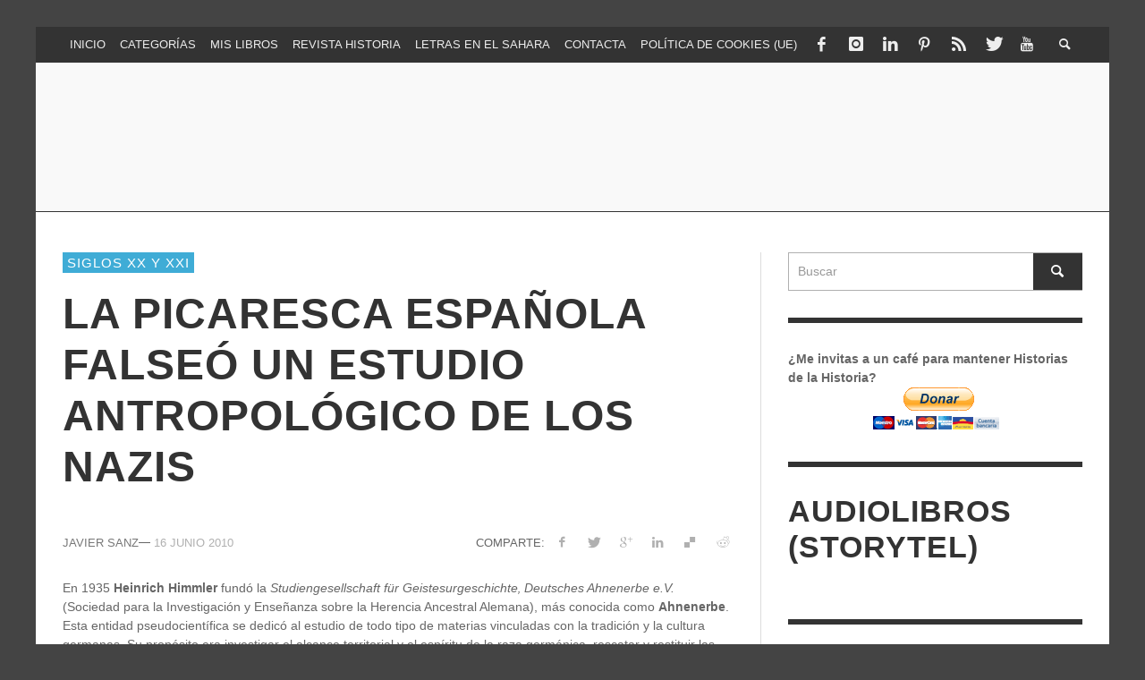

--- FILE ---
content_type: text/html; charset=UTF-8
request_url: https://historiasdelahistoria.com/2010/06/16/ahora-ya-nadie-tiene-excusa
body_size: 41384
content:
<!DOCTYPE html>
<!--[if lt IE 7]><html class="no-js lt-ie9 lt-ie8 lt-ie7" lang="es"> <![endif]-->
<!--[if IE 7]><html class="no-js lt-ie9 lt-ie8" lang="es"> <![endif]-->
<!--[if IE 8]><html class="no-js lt-ie9" lang="es"> <![endif]-->
<!--[if gt IE 8]><!--><html class="no-js" lang="es"> <!--<![endif]--><head><script data-no-optimize="1">var litespeed_docref=sessionStorage.getItem("litespeed_docref");litespeed_docref&&(Object.defineProperty(document,"referrer",{get:function(){return litespeed_docref}}),sessionStorage.removeItem("litespeed_docref"));</script> <script type="litespeed/javascript" data-src="https://pagead2.googlesyndication.com/pagead/js/adsbygoogle.js?client=ca-pub-8328878353529328"
     crossorigin="anonymous"></script> <title>La picaresca española falseó un estudio antropológico de los nazis - Historias de la Historia</title><meta charset="UTF-8"><link href="//www.google-analytics.com" rel="dns-prefetch"><meta http-equiv="X-UA-Compatible" content="IE=edge,chrome=1"><meta name="viewport" content="width=device-width,initial-scale=1.0,user-scalable=yes"><link rel="pingback" href="https://historiasdelahistoria.com/xmlrpc.php" /><meta property="og:site_name" content="Historias de la Historia"><meta property="og:url" content="https://historiasdelahistoria.com/2010/06/16/ahora-ya-nadie-tiene-excusa"/><meta property="og:type" content="article" /><meta property="og:title" content="La picaresca española falseó un estudio antropológico de los nazis" /><meta property="og:description" content="En 1935 Heinrich Himmler fundó la Studiengesellschaft für Geistesurgeschichte‚ Deutsches Ahnenerbe e.V. (Sociedad para la Investigación y Enseñanza sobre la Herencia Ancestral Alemana), más conocida ..."><meta property="og:image" content="https://historiasdelahistoria.com/wp-content/uploads/2010/06/Estudio-antropológico.-Raza_aria.jpg" /><meta name='robots' content='index, follow, max-image-preview:large, max-snippet:-1, max-video-preview:-1' /><style>img:is([sizes="auto" i], [sizes^="auto," i]) { contain-intrinsic-size: 3000px 1500px }</style> <script id="cookie-law-info-gcm-var-js" type="litespeed/javascript">var _ckyGcm={"status":!0,"default_settings":[{"analytics":"denied","advertisement":"denied","functional":"denied","necessary":"granted","ad_user_data":"denied","ad_personalization":"denied","regions":"All"}],"wait_for_update":2000,"url_passthrough":!1,"ads_data_redaction":!1}</script> <script id="cookieyes" type="litespeed/javascript" data-src="https://cdn-cookieyes.com/client_data/6fdbcb5dca16ffc79a5ffcd3/script.js"></script> <script id="google_gtagjs-js-consent-mode-data-layer" type="litespeed/javascript">window.dataLayer=window.dataLayer||[];function gtag(){dataLayer.push(arguments)}
gtag('consent','default',{"ad_personalization":"denied","ad_storage":"denied","ad_user_data":"denied","analytics_storage":"denied","functionality_storage":"denied","security_storage":"denied","personalization_storage":"denied","region":["AT","BE","BG","CH","CY","CZ","DE","DK","EE","ES","FI","FR","GB","GR","HR","HU","IE","IS","IT","LI","LT","LU","LV","MT","NL","NO","PL","PT","RO","SE","SI","SK"],"wait_for_update":500});window._googlesitekitConsentCategoryMap={"statistics":["analytics_storage"],"marketing":["ad_storage","ad_user_data","ad_personalization"],"functional":["functionality_storage","security_storage"],"preferences":["personalization_storage"]};window._googlesitekitConsents={"ad_personalization":"denied","ad_storage":"denied","ad_user_data":"denied","analytics_storage":"denied","functionality_storage":"denied","security_storage":"denied","personalization_storage":"denied","region":["AT","BE","BG","CH","CY","CZ","DE","DK","EE","ES","FI","FR","GB","GR","HR","HU","IE","IS","IT","LI","LT","LU","LV","MT","NL","NO","PL","PT","RO","SE","SI","SK"],"wait_for_update":500}</script> <link rel="canonical" href="https://historiasdelahistoria.com/2010/06/16/ahora-ya-nadie-tiene-excusa" /><meta property="og:locale" content="es_ES" /><meta property="og:type" content="article" /><meta property="og:title" content="La picaresca española falseó un estudio antropológico de los nazis - Historias de la Historia" /><meta property="og:description" content="En 1935 Heinrich Himmler fundó la Studiengesellschaft für Geistesurgeschichte‚ Deutsches Ahnenerbe e.V. (Sociedad para la Investigación y Enseñanza sobre la Herencia Ancestral Alemana), más conocida ..." /><meta property="og:url" content="https://historiasdelahistoria.com/2010/06/16/ahora-ya-nadie-tiene-excusa" /><meta property="og:site_name" content="Historias de la Historia" /><meta property="article:publisher" content="https://www.facebook.com/HistoriasdelaHistoria/" /><meta property="article:author" content="https://www.facebook.com/HistoriasdelaHistoria/" /><meta property="article:published_time" content="2010-06-16T20:00:05+00:00" /><meta property="article:modified_time" content="2018-02-11T17:04:51+00:00" /><meta property="og:image" content="https://historiasdelahistoria.com/wp-content/uploads/2010/06/Estudio-antropológico.-Raza_aria.jpg" /><meta property="og:image:width" content="763" /><meta property="og:image:height" content="463" /><meta property="og:image:type" content="image/jpeg" /><meta name="author" content="Javier Sanz" /><meta name="twitter:card" content="summary_large_image" /><meta name="twitter:creator" content="@jsanz" /><meta name="twitter:site" content="@jsanz" /><meta name="twitter:label1" content="Escrito por" /><meta name="twitter:data1" content="Javier Sanz" /><meta name="twitter:label2" content="Tiempo de lectura" /><meta name="twitter:data2" content="2 minutos" /> <script type="application/ld+json" class="yoast-schema-graph">{"@context":"https://schema.org","@graph":[{"@type":"Article","@id":"https://historiasdelahistoria.com/2010/06/16/ahora-ya-nadie-tiene-excusa#article","isPartOf":{"@id":"https://historiasdelahistoria.com/2010/06/16/ahora-ya-nadie-tiene-excusa"},"author":{"name":"Javier Sanz","@id":"https://historiasdelahistoria.com/#/schema/person/e821eaec8a254f280cd8e9814298d9d8"},"headline":"La picaresca española falseó un estudio antropológico de los nazis","datePublished":"2010-06-16T20:00:05+00:00","dateModified":"2018-02-11T17:04:51+00:00","mainEntityOfPage":{"@id":"https://historiasdelahistoria.com/2010/06/16/ahora-ya-nadie-tiene-excusa"},"wordCount":390,"commentCount":37,"publisher":{"@id":"https://historiasdelahistoria.com/#/schema/person/e821eaec8a254f280cd8e9814298d9d8"},"image":{"@id":"https://historiasdelahistoria.com/2010/06/16/ahora-ya-nadie-tiene-excusa#primaryimage"},"thumbnailUrl":"https://historiasdelahistoria.com/wp-content/uploads/2010/06/Estudio-antropológico.-Raza_aria.jpg","keywords":["Anécdotas y Curiosidades","nazis"],"articleSection":["Siglos XX y XXI"],"inLanguage":"es","potentialAction":[{"@type":"CommentAction","name":"Comment","target":["https://historiasdelahistoria.com/2010/06/16/ahora-ya-nadie-tiene-excusa#respond"]}]},{"@type":"WebPage","@id":"https://historiasdelahistoria.com/2010/06/16/ahora-ya-nadie-tiene-excusa","url":"https://historiasdelahistoria.com/2010/06/16/ahora-ya-nadie-tiene-excusa","name":"La picaresca española falseó un estudio antropológico de los nazis - Historias de la Historia","isPartOf":{"@id":"https://historiasdelahistoria.com/#website"},"primaryImageOfPage":{"@id":"https://historiasdelahistoria.com/2010/06/16/ahora-ya-nadie-tiene-excusa#primaryimage"},"image":{"@id":"https://historiasdelahistoria.com/2010/06/16/ahora-ya-nadie-tiene-excusa#primaryimage"},"thumbnailUrl":"https://historiasdelahistoria.com/wp-content/uploads/2010/06/Estudio-antropológico.-Raza_aria.jpg","datePublished":"2010-06-16T20:00:05+00:00","dateModified":"2018-02-11T17:04:51+00:00","breadcrumb":{"@id":"https://historiasdelahistoria.com/2010/06/16/ahora-ya-nadie-tiene-excusa#breadcrumb"},"inLanguage":"es","potentialAction":[{"@type":"ReadAction","target":["https://historiasdelahistoria.com/2010/06/16/ahora-ya-nadie-tiene-excusa"]}]},{"@type":"ImageObject","inLanguage":"es","@id":"https://historiasdelahistoria.com/2010/06/16/ahora-ya-nadie-tiene-excusa#primaryimage","url":"https://historiasdelahistoria.com/wp-content/uploads/2010/06/Estudio-antropológico.-Raza_aria.jpg","contentUrl":"https://historiasdelahistoria.com/wp-content/uploads/2010/06/Estudio-antropológico.-Raza_aria.jpg","width":763,"height":463},{"@type":"BreadcrumbList","@id":"https://historiasdelahistoria.com/2010/06/16/ahora-ya-nadie-tiene-excusa#breadcrumb","itemListElement":[{"@type":"ListItem","position":1,"name":"Portada","item":"https://historiasdelahistoria.com/"},{"@type":"ListItem","position":2,"name":"La picaresca española falseó un estudio antropológico de los nazis"}]},{"@type":"WebSite","@id":"https://historiasdelahistoria.com/#website","url":"https://historiasdelahistoria.com/","name":"Historias de la Historia","description":"La historia contada de otra forma","publisher":{"@id":"https://historiasdelahistoria.com/#/schema/person/e821eaec8a254f280cd8e9814298d9d8"},"potentialAction":[{"@type":"SearchAction","target":{"@type":"EntryPoint","urlTemplate":"https://historiasdelahistoria.com/?s={search_term_string}"},"query-input":{"@type":"PropertyValueSpecification","valueRequired":true,"valueName":"search_term_string"}}],"inLanguage":"es"},{"@type":["Person","Organization"],"@id":"https://historiasdelahistoria.com/#/schema/person/e821eaec8a254f280cd8e9814298d9d8","name":"Javier Sanz","image":{"@type":"ImageObject","inLanguage":"es","@id":"https://historiasdelahistoria.com/#/schema/person/image/","url":"https://historiasdelahistoria.com/wp-content/uploads/2019/02/logo-HdH.png","contentUrl":"https://historiasdelahistoria.com/wp-content/uploads/2019/02/logo-HdH.png","width":1004,"height":180,"caption":"Javier Sanz"},"logo":{"@id":"https://historiasdelahistoria.com/#/schema/person/image/"},"description":"Hace años emprendí una cruzada en favor de la historia, por lo civil y por lo criminal, para que todos los que la creían farragosa o aburrida le diesen una segunda oportunidad, porque merecía la pena. He tratado de hacerla más amena contándola de forma diferente desde aquí; en charlas y conferencias; colaboraciones en radio (Gente Despierta -RNE-, La Rosa de los Vientos y Más de Uno –Onda Cero- y Escúchate -Aragón Radio-); prensa (El Economista, Diario de Teruel); revistas (XLSemanal y Revista Medieval); 10 libros; audioseries de ficción histórica para Storytel, podcast en Podimo... y sigo.","sameAs":["http://historiasdelahistoria.com","https://www.facebook.com/HistoriasdelaHistoria/","https://x.com/jsanz"],"url":"https://historiasdelahistoria.com/author/admin"}]}</script> <link rel='dns-prefetch' href='//www.googletagmanager.com' /><link rel='dns-prefetch' href='//pagead2.googlesyndication.com' /><link rel='dns-prefetch' href='//fundingchoicesmessages.google.com' /><link rel="alternate" type="application/rss+xml" title="Historias de la Historia &raquo; Feed" href="https://historiasdelahistoria.com/feed" /><link rel="alternate" type="application/rss+xml" title="Historias de la Historia &raquo; Feed de los comentarios" href="https://historiasdelahistoria.com/comments/feed" /><link rel="alternate" type="application/rss+xml" title="Historias de la Historia &raquo; Comentario La picaresca española falseó un estudio antropológico de los nazis del feed" href="https://historiasdelahistoria.com/2010/06/16/ahora-ya-nadie-tiene-excusa/feed" /><style>.lazyload,
			.lazyloading {
				max-width: 100%;
			}</style><link data-optimized="2" rel="stylesheet" href="https://historiasdelahistoria.com/wp-content/litespeed/ucss/3f2c8111085422802ac99e5b136d8715.css?ver=69be1" /><style id='classic-theme-styles-inline-css' type='text/css'>/*! This file is auto-generated */
.wp-block-button__link{color:#fff;background-color:#32373c;border-radius:9999px;box-shadow:none;text-decoration:none;padding:calc(.667em + 2px) calc(1.333em + 2px);font-size:1.125em}.wp-block-file__button{background:#32373c;color:#fff;text-decoration:none}</style><style id='global-styles-inline-css' type='text/css'>:root{--wp--preset--aspect-ratio--square: 1;--wp--preset--aspect-ratio--4-3: 4/3;--wp--preset--aspect-ratio--3-4: 3/4;--wp--preset--aspect-ratio--3-2: 3/2;--wp--preset--aspect-ratio--2-3: 2/3;--wp--preset--aspect-ratio--16-9: 16/9;--wp--preset--aspect-ratio--9-16: 9/16;--wp--preset--color--black: #000000;--wp--preset--color--cyan-bluish-gray: #abb8c3;--wp--preset--color--white: #ffffff;--wp--preset--color--pale-pink: #f78da7;--wp--preset--color--vivid-red: #cf2e2e;--wp--preset--color--luminous-vivid-orange: #ff6900;--wp--preset--color--luminous-vivid-amber: #fcb900;--wp--preset--color--light-green-cyan: #7bdcb5;--wp--preset--color--vivid-green-cyan: #00d084;--wp--preset--color--pale-cyan-blue: #8ed1fc;--wp--preset--color--vivid-cyan-blue: #0693e3;--wp--preset--color--vivid-purple: #9b51e0;--wp--preset--gradient--vivid-cyan-blue-to-vivid-purple: linear-gradient(135deg,rgba(6,147,227,1) 0%,rgb(155,81,224) 100%);--wp--preset--gradient--light-green-cyan-to-vivid-green-cyan: linear-gradient(135deg,rgb(122,220,180) 0%,rgb(0,208,130) 100%);--wp--preset--gradient--luminous-vivid-amber-to-luminous-vivid-orange: linear-gradient(135deg,rgba(252,185,0,1) 0%,rgba(255,105,0,1) 100%);--wp--preset--gradient--luminous-vivid-orange-to-vivid-red: linear-gradient(135deg,rgba(255,105,0,1) 0%,rgb(207,46,46) 100%);--wp--preset--gradient--very-light-gray-to-cyan-bluish-gray: linear-gradient(135deg,rgb(238,238,238) 0%,rgb(169,184,195) 100%);--wp--preset--gradient--cool-to-warm-spectrum: linear-gradient(135deg,rgb(74,234,220) 0%,rgb(151,120,209) 20%,rgb(207,42,186) 40%,rgb(238,44,130) 60%,rgb(251,105,98) 80%,rgb(254,248,76) 100%);--wp--preset--gradient--blush-light-purple: linear-gradient(135deg,rgb(255,206,236) 0%,rgb(152,150,240) 100%);--wp--preset--gradient--blush-bordeaux: linear-gradient(135deg,rgb(254,205,165) 0%,rgb(254,45,45) 50%,rgb(107,0,62) 100%);--wp--preset--gradient--luminous-dusk: linear-gradient(135deg,rgb(255,203,112) 0%,rgb(199,81,192) 50%,rgb(65,88,208) 100%);--wp--preset--gradient--pale-ocean: linear-gradient(135deg,rgb(255,245,203) 0%,rgb(182,227,212) 50%,rgb(51,167,181) 100%);--wp--preset--gradient--electric-grass: linear-gradient(135deg,rgb(202,248,128) 0%,rgb(113,206,126) 100%);--wp--preset--gradient--midnight: linear-gradient(135deg,rgb(2,3,129) 0%,rgb(40,116,252) 100%);--wp--preset--font-size--small: 13px;--wp--preset--font-size--medium: 20px;--wp--preset--font-size--large: 36px;--wp--preset--font-size--x-large: 42px;--wp--preset--spacing--20: 0.44rem;--wp--preset--spacing--30: 0.67rem;--wp--preset--spacing--40: 1rem;--wp--preset--spacing--50: 1.5rem;--wp--preset--spacing--60: 2.25rem;--wp--preset--spacing--70: 3.38rem;--wp--preset--spacing--80: 5.06rem;--wp--preset--shadow--natural: 6px 6px 9px rgba(0, 0, 0, 0.2);--wp--preset--shadow--deep: 12px 12px 50px rgba(0, 0, 0, 0.4);--wp--preset--shadow--sharp: 6px 6px 0px rgba(0, 0, 0, 0.2);--wp--preset--shadow--outlined: 6px 6px 0px -3px rgba(255, 255, 255, 1), 6px 6px rgba(0, 0, 0, 1);--wp--preset--shadow--crisp: 6px 6px 0px rgba(0, 0, 0, 1);}:where(.is-layout-flex){gap: 0.5em;}:where(.is-layout-grid){gap: 0.5em;}body .is-layout-flex{display: flex;}.is-layout-flex{flex-wrap: wrap;align-items: center;}.is-layout-flex > :is(*, div){margin: 0;}body .is-layout-grid{display: grid;}.is-layout-grid > :is(*, div){margin: 0;}:where(.wp-block-columns.is-layout-flex){gap: 2em;}:where(.wp-block-columns.is-layout-grid){gap: 2em;}:where(.wp-block-post-template.is-layout-flex){gap: 1.25em;}:where(.wp-block-post-template.is-layout-grid){gap: 1.25em;}.has-black-color{color: var(--wp--preset--color--black) !important;}.has-cyan-bluish-gray-color{color: var(--wp--preset--color--cyan-bluish-gray) !important;}.has-white-color{color: var(--wp--preset--color--white) !important;}.has-pale-pink-color{color: var(--wp--preset--color--pale-pink) !important;}.has-vivid-red-color{color: var(--wp--preset--color--vivid-red) !important;}.has-luminous-vivid-orange-color{color: var(--wp--preset--color--luminous-vivid-orange) !important;}.has-luminous-vivid-amber-color{color: var(--wp--preset--color--luminous-vivid-amber) !important;}.has-light-green-cyan-color{color: var(--wp--preset--color--light-green-cyan) !important;}.has-vivid-green-cyan-color{color: var(--wp--preset--color--vivid-green-cyan) !important;}.has-pale-cyan-blue-color{color: var(--wp--preset--color--pale-cyan-blue) !important;}.has-vivid-cyan-blue-color{color: var(--wp--preset--color--vivid-cyan-blue) !important;}.has-vivid-purple-color{color: var(--wp--preset--color--vivid-purple) !important;}.has-black-background-color{background-color: var(--wp--preset--color--black) !important;}.has-cyan-bluish-gray-background-color{background-color: var(--wp--preset--color--cyan-bluish-gray) !important;}.has-white-background-color{background-color: var(--wp--preset--color--white) !important;}.has-pale-pink-background-color{background-color: var(--wp--preset--color--pale-pink) !important;}.has-vivid-red-background-color{background-color: var(--wp--preset--color--vivid-red) !important;}.has-luminous-vivid-orange-background-color{background-color: var(--wp--preset--color--luminous-vivid-orange) !important;}.has-luminous-vivid-amber-background-color{background-color: var(--wp--preset--color--luminous-vivid-amber) !important;}.has-light-green-cyan-background-color{background-color: var(--wp--preset--color--light-green-cyan) !important;}.has-vivid-green-cyan-background-color{background-color: var(--wp--preset--color--vivid-green-cyan) !important;}.has-pale-cyan-blue-background-color{background-color: var(--wp--preset--color--pale-cyan-blue) !important;}.has-vivid-cyan-blue-background-color{background-color: var(--wp--preset--color--vivid-cyan-blue) !important;}.has-vivid-purple-background-color{background-color: var(--wp--preset--color--vivid-purple) !important;}.has-black-border-color{border-color: var(--wp--preset--color--black) !important;}.has-cyan-bluish-gray-border-color{border-color: var(--wp--preset--color--cyan-bluish-gray) !important;}.has-white-border-color{border-color: var(--wp--preset--color--white) !important;}.has-pale-pink-border-color{border-color: var(--wp--preset--color--pale-pink) !important;}.has-vivid-red-border-color{border-color: var(--wp--preset--color--vivid-red) !important;}.has-luminous-vivid-orange-border-color{border-color: var(--wp--preset--color--luminous-vivid-orange) !important;}.has-luminous-vivid-amber-border-color{border-color: var(--wp--preset--color--luminous-vivid-amber) !important;}.has-light-green-cyan-border-color{border-color: var(--wp--preset--color--light-green-cyan) !important;}.has-vivid-green-cyan-border-color{border-color: var(--wp--preset--color--vivid-green-cyan) !important;}.has-pale-cyan-blue-border-color{border-color: var(--wp--preset--color--pale-cyan-blue) !important;}.has-vivid-cyan-blue-border-color{border-color: var(--wp--preset--color--vivid-cyan-blue) !important;}.has-vivid-purple-border-color{border-color: var(--wp--preset--color--vivid-purple) !important;}.has-vivid-cyan-blue-to-vivid-purple-gradient-background{background: var(--wp--preset--gradient--vivid-cyan-blue-to-vivid-purple) !important;}.has-light-green-cyan-to-vivid-green-cyan-gradient-background{background: var(--wp--preset--gradient--light-green-cyan-to-vivid-green-cyan) !important;}.has-luminous-vivid-amber-to-luminous-vivid-orange-gradient-background{background: var(--wp--preset--gradient--luminous-vivid-amber-to-luminous-vivid-orange) !important;}.has-luminous-vivid-orange-to-vivid-red-gradient-background{background: var(--wp--preset--gradient--luminous-vivid-orange-to-vivid-red) !important;}.has-very-light-gray-to-cyan-bluish-gray-gradient-background{background: var(--wp--preset--gradient--very-light-gray-to-cyan-bluish-gray) !important;}.has-cool-to-warm-spectrum-gradient-background{background: var(--wp--preset--gradient--cool-to-warm-spectrum) !important;}.has-blush-light-purple-gradient-background{background: var(--wp--preset--gradient--blush-light-purple) !important;}.has-blush-bordeaux-gradient-background{background: var(--wp--preset--gradient--blush-bordeaux) !important;}.has-luminous-dusk-gradient-background{background: var(--wp--preset--gradient--luminous-dusk) !important;}.has-pale-ocean-gradient-background{background: var(--wp--preset--gradient--pale-ocean) !important;}.has-electric-grass-gradient-background{background: var(--wp--preset--gradient--electric-grass) !important;}.has-midnight-gradient-background{background: var(--wp--preset--gradient--midnight) !important;}.has-small-font-size{font-size: var(--wp--preset--font-size--small) !important;}.has-medium-font-size{font-size: var(--wp--preset--font-size--medium) !important;}.has-large-font-size{font-size: var(--wp--preset--font-size--large) !important;}.has-x-large-font-size{font-size: var(--wp--preset--font-size--x-large) !important;}
:where(.wp-block-post-template.is-layout-flex){gap: 1.25em;}:where(.wp-block-post-template.is-layout-grid){gap: 1.25em;}
:where(.wp-block-columns.is-layout-flex){gap: 2em;}:where(.wp-block-columns.is-layout-grid){gap: 2em;}
:root :where(.wp-block-pullquote){font-size: 1.5em;line-height: 1.6;}</style><style id='heateor_sss_frontend_css-inline-css' type='text/css'>.heateor_sss_button_instagram span.heateor_sss_svg,a.heateor_sss_instagram span.heateor_sss_svg{background:radial-gradient(circle at 30% 107%,#fdf497 0,#fdf497 5%,#fd5949 45%,#d6249f 60%,#285aeb 90%)}.heateor_sss_horizontal_sharing .heateor_sss_svg,.heateor_sss_standard_follow_icons_container .heateor_sss_svg{color:#fff;border-width:0px;border-style:solid;border-color:transparent}.heateor_sss_horizontal_sharing .heateorSssTCBackground{color:#666}.heateor_sss_horizontal_sharing span.heateor_sss_svg:hover,.heateor_sss_standard_follow_icons_container span.heateor_sss_svg:hover{border-color:transparent;}.heateor_sss_vertical_sharing span.heateor_sss_svg,.heateor_sss_floating_follow_icons_container span.heateor_sss_svg{color:#fff;border-width:0px;border-style:solid;border-color:transparent;}.heateor_sss_vertical_sharing .heateorSssTCBackground{color:#666;}.heateor_sss_vertical_sharing span.heateor_sss_svg:hover,.heateor_sss_floating_follow_icons_container span.heateor_sss_svg:hover{border-color:transparent;}</style> <script id="cookie-law-info-wca-js-before" type="litespeed/javascript">const _ckyGsk=!0</script> <script type="litespeed/javascript" data-src="https://historiasdelahistoria.com/wp-includes/js/jquery/jquery.min.js" id="jquery-core-js"></script> <script id="instant-search-js-extra" type="litespeed/javascript">var instant_search={"blog_url":"https:\/\/historiasdelahistoria.com","ajax_url":"https:\/\/historiasdelahistoria.com\/wp-admin\/admin-ajax.php","placeholder":"Buscar"}</script> 
 <script type="litespeed/javascript" data-src="https://www.googletagmanager.com/gtag/js?id=G-CN9EPF9VJD" id="google_gtagjs-js"></script> <script id="google_gtagjs-js-after" type="litespeed/javascript">window.dataLayer=window.dataLayer||[];function gtag(){dataLayer.push(arguments)}
gtag("set","linker",{"domains":["historiasdelahistoria.com"]});gtag("js",new Date());gtag("set","developer_id.dZTNiMT",!0);gtag("config","G-CN9EPF9VJD",{"googlesitekit_post_type":"post"})</script> <link rel="https://api.w.org/" href="https://historiasdelahistoria.com/wp-json/" /><link rel="alternate" title="JSON" type="application/json" href="https://historiasdelahistoria.com/wp-json/wp/v2/posts/2161" /><link rel="EditURI" type="application/rsd+xml" title="RSD" href="https://historiasdelahistoria.com/xmlrpc.php?rsd" /><link rel='shortlink' href='https://historiasdelahistoria.com/?p=2161' /><link rel="alternate" title="oEmbed (JSON)" type="application/json+oembed" href="https://historiasdelahistoria.com/wp-json/oembed/1.0/embed?url=https%3A%2F%2Fhistoriasdelahistoria.com%2F2010%2F06%2F16%2Fahora-ya-nadie-tiene-excusa" /><link rel="alternate" title="oEmbed (XML)" type="text/xml+oembed" href="https://historiasdelahistoria.com/wp-json/oembed/1.0/embed?url=https%3A%2F%2Fhistoriasdelahistoria.com%2F2010%2F06%2F16%2Fahora-ya-nadie-tiene-excusa&#038;format=xml" /><meta name="generator" content="Site Kit by Google 1.170.0" /><style>.cmplz-hidden {
					display: none !important;
				}</style> <script type="litespeed/javascript">document.documentElement.className=document.documentElement.className.replace('no-js','js')</script> <style>.no-js img.lazyload {
				display: none;
			}

			figure.wp-block-image img.lazyloading {
				min-width: 150px;
			}

			.lazyload,
			.lazyloading {
				--smush-placeholder-width: 100px;
				--smush-placeholder-aspect-ratio: 1/1;
				width: var(--smush-image-width, var(--smush-placeholder-width)) !important;
				aspect-ratio: var(--smush-image-aspect-ratio, var(--smush-placeholder-aspect-ratio)) !important;
			}

						.lazyload, .lazyloading {
				opacity: 0;
			}

			.lazyloaded {
				opacity: 1;
				transition: opacity 400ms;
				transition-delay: 0ms;
			}</style><meta name="google-adsense-platform-account" content="ca-host-pub-2644536267352236"><meta name="google-adsense-platform-domain" content="sitekit.withgoogle.com">
<style type="text/css">.recentcomments a{display:inline !important;padding:0 !important;margin:0 !important;}</style> <script type="litespeed/javascript" data-src="https://pagead2.googlesyndication.com/pagead/js/adsbygoogle.js?client=ca-pub-8328878353529328&amp;host=ca-host-pub-2644536267352236" crossorigin="anonymous"></script>  <script type="litespeed/javascript" data-src="https://fundingchoicesmessages.google.com/i/pub-8328878353529328?ers=1"></script><script type="litespeed/javascript">(function(){function signalGooglefcPresent(){if(!window.frames.googlefcPresent){if(document.body){const iframe=document.createElement('iframe');iframe.style='width: 0; height: 0; border: none; z-index: -1000; left: -1000px; top: -1000px;';iframe.style.display='none';iframe.name='googlefcPresent';document.body.appendChild(iframe)}else{setTimeout(signalGooglefcPresent,0)}}}signalGooglefcPresent()})()</script> <link rel="icon" href="https://historiasdelahistoria.com/wp-content/uploads/2024/06/logo_HdH1-80x80.png" sizes="32x32" /><link rel="icon" href="https://historiasdelahistoria.com/wp-content/uploads/2024/06/logo_HdH1-300x300.png" sizes="192x192" /><link rel="apple-touch-icon" href="https://historiasdelahistoria.com/wp-content/uploads/2024/06/logo_HdH1-300x300.png" /><meta name="msapplication-TileImage" content="https://historiasdelahistoria.com/wp-content/uploads/2024/06/logo_HdH1-300x300.png" /><style type="text/css">::selection { color: white; background-color: #3facd6; }
		h1, h2, h3, h4, h5, h6 {
			font-family: Open Sans, sans-serif;
			font-weight: 700;
			color: #333333;
		}
		h1 { line-height: 1.1; }
		h2 { line-height: 1.2; }
		h3, h4, h5, h6 { line-height: 1.4; }
		body {
			font-family: Open Sans, sans-serif;
			font-size: 14px;
			font-weight: 400;
			color: #666666;
		}

		.header-font,
		woocommerce div.product .woocommerce-tabs ul.tabs li, .woocommerce-page div.product .woocommerce-tabs ul.tabs li, .woocommerce #content div.product .woocommerce-tabs ul.tabs li, .woocommerce-page #content div.product .woocommerce-tabs ul.tabs li
		{ font-family: Open Sans, sans-serif; font-weight: 700; }
		.header-font-color { color: #333333; }

		.wp-caption p.wp-caption-text {
			color: #333333;
			border-bottom-color: #333333;
		}
		
		.body-font { font-family: Open Sans, sans-serif; font-weight: 400; }

		/* Only header font, No font-weight */
		.mobile-nav,
		.top-nav,
		.comment .author > span, .pingback .author > span, 
		.label, .tagcloud a,
		.woocommerce .product_meta .post-tags a,
		.bbp-topic-tags a,
		.woocommerce div.product span.price, .woocommerce-page div.product span.price, .woocommerce #content div.product span.price, .woocommerce-page #content div.product span.price, .woocommerce div.product p.price, .woocommerce-page div.product p.price, .woocommerce #content div.product p.price, .woocommerce-page #content div.product p.price,
		.main-nav .menu-link { font-family: Open Sans, sans-serif; }

		/* Primary Color */
		.primary-bg,
		.label, .tagcloud a,
		.woocommerce nav.woocommerce-pagination ul li span.current, .woocommerce-page nav.woocommerce-pagination ul li span.current, .woocommerce #content nav.woocommerce-pagination ul li span.current, .woocommerce-page #content nav.woocommerce-pagination ul li span.current, .woocommerce nav.woocommerce-pagination ul li a:hover, .woocommerce-page nav.woocommerce-pagination ul li a:hover, .woocommerce #content nav.woocommerce-pagination ul li a:hover, .woocommerce-page #content nav.woocommerce-pagination ul li a:hover, .woocommerce nav.woocommerce-pagination ul li a:focus, .woocommerce-page nav.woocommerce-pagination ul li a:focus, .woocommerce #content nav.woocommerce-pagination ul li a:focus, .woocommerce-page #content nav.woocommerce-pagination ul li a:focus,
		#pagination > span {
			background-color: #3facd6;
		}
		a, .social-share a:hover, .site-social-icons a:hover,
		.bbp-topic-header a:hover,
		.bbp-forum-header a:hover,
		.bbp-reply-header a:hover { color: #3facd6; }
		.button-primary { color: #3facd6; border-color: #3facd6; }
		.primary-border { border-color: #3facd6; }

		/* Top-bar Colors */
		.top-bar {
			background-color: #333333;
			color: #eeeeee;
		}

		#open-mobile-nav, .top-nav  a, .top-bar-right > a {
			color: #eeeeee;
		}

		#open-mobile-nav:hover, .top-nav  a:hover, .top-bar-right > a:hover {
			background-color: #3facd6;
			color: #ffffff;
		}

		.top-nav .menu-item:hover { background-color: #3facd6; }
		.top-nav .menu-item:hover > a { color: #ffffff; }

		/* Header Colors */
		.main-bar {
			background-color: #f9f9f9;
			color: #bbbbbb;
		}

		/* Main Navigation Colors */
		.main-nav-bar {
			background-color: #333333;
		}

		.main-nav-bar, .main-nav > .menu-item > a {
			color: #ffffff;
		}

		.main-nav .menu-item:hover > .menu-link,
		.main-nav > .current-menu-ancestor > a,
		.main-nav > .current-menu-item > a {
			background-color: #3facd6;
			color: #ffffff;
		}

		/* Widgets */
		.widget_vw_widget_social_subscription .social-subscription:hover .social-subscription-icon { background-color: #3facd6; }
		.widget_vw_widget_social_subscription .social-subscription:hover .social-subscription-count { color: #3facd6; }

		.widget_vw_widget_categories a:hover { color: #3facd6; }

		/* Footer Colors */
		#footer {
			background-color: #111111;
		}

		#footer .widget-title {
			color: #3facd6;
		}

		#footer,
		#footer .title,
		#footer .comment-author,
		#footer .social-subscription-count
		{ color: #999999; }

		.copyright {
			background-color: #000000;
		}
		.copyright, .copyright a {
			color: #dddddd;
		}

		/* Custom Styles */</style>
<!--[if lt IE 9]> <script src="//cdnjs.cloudflare.com/ajax/libs/html5shiv/3.7/html5shiv.min.js"></script> <script src="//cdnjs.cloudflare.com/ajax/libs/respond.js/1.3.0/respond.min.js"></script> <![endif]-->
 <script type="litespeed/javascript">(function(w,d,s,l,i){w[l]=w[l]||[];w[l].push({'gtm.start':new Date().getTime(),event:'gtm.js'});var f=d.getElementsByTagName(s)[0],j=d.createElement(s),dl=l!='dataLayer'?'&l='+l:'';j.async=!0;j.src='https://www.googletagmanager.com/gtm.js?id='+i+dl;f.parentNode.insertBefore(j,f)})(window,document,'script','dataLayer','GTM-P4VL3KN')</script> </head><body data-cmplz=1 id="top" class="wp-singular post-template-default single single-post postid-2161 single-format-standard wp-theme-presso site-layout-boxed site-disable-post-box-effects">
<noscript><iframe data-src="https://www.googletagmanager.com/ns.html?id=GTM-P4VL3KN"
height="0" width="0" style="display:none;visibility:hidden" src="[data-uri]" class="lazyload" data-load-mode="1"></iframe></noscript><nav id="mobile-nav-wrapper" role="navigation"></nav><div id="off-canvas-body-inner"><div id="top-bar" class="top-bar"><div class="container"><div class="row"><div class="col-sm-12"><div class="top-bar-right">
<a class="site-social-icon" href="https://www.facebook.com/JavierSanz.HdH/" title="Facebook" target="_blank"><i class="icon-social-facebook"></i></a><a class="site-social-icon" href="https://www.instagram.com/jav_sanz/" title="Instagram" target="_blank"><i class="icon-social-instagram"></i></a><a class="site-social-icon" href="https://www.linkedin.com/pub/javier-sanz/22/33/24" title="LinkedIn" target="_blank"><i class="icon-social-linkedin"></i></a><a class="site-social-icon" href="https://www.pinterest.es/javiersanz/" title="Pinterest" target="_blank"><i class="icon-social-pinterest"></i></a><a class="site-social-icon" href="http://historiasdelahistoria.com/feed" title="RSS" target="_blank"><i class="icon-social-rss"></i></a><a class="site-social-icon" href="https://twitter.com/jsanz" title="Twitter" target="_blank"><i class="icon-social-twitter"></i></a><a class="site-social-icon" href="https://www.youtube.com/c/HistoriasdelaHistoriaTV" title="Youtube" target="_blank"><i class="icon-social-youtube"></i></a>
<a class="instant-search-icon" href="#menu1"><i class="icon-entypo-search"></i></a></div><a id="open-mobile-nav" href="#mobile-nav" title="Buscar"><i class="icon-entypo-menu"></i></a><nav id="top-nav-wrapper"><ul id="menu-top" class="top-nav list-unstyled clearfix"><li id="nav-menu-item-11278" class="main-menu-item  menu-item-even menu-item-depth-0 menu-item menu-item-type-custom menu-item-object-custom menu-item-home"><a href="http://historiasdelahistoria.com" class="menu-link main-menu-link"><span>Inicio</span></a></li><li id="nav-menu-item-11279" class="main-menu-item  menu-item-even menu-item-depth-0 menu-item menu-item-type-custom menu-item-object-custom menu-item-has-children"><a href="#" class="menu-link main-menu-link"><span>Categorías</span></a><ul class="sub-menu menu-odd  menu-depth-1"><li id="nav-menu-item-11281" class="sub-menu-item  menu-item-odd menu-item-depth-1 menu-item menu-item-type-taxonomy menu-item-object-category"><a href="https://historiasdelahistoria.com/category/antiguedad" class="menu-link sub-menu-link"><span>Antigüedad</span></a></li><li id="nav-menu-item-11284" class="sub-menu-item  menu-item-odd menu-item-depth-1 menu-item menu-item-type-taxonomy menu-item-object-category"><a href="https://historiasdelahistoria.com/category/edad-media" class="menu-link sub-menu-link"><span>Edad Media</span></a></li><li id="nav-menu-item-11283" class="sub-menu-item  menu-item-odd menu-item-depth-1 menu-item menu-item-type-taxonomy menu-item-object-category"><a href="https://historiasdelahistoria.com/category/edad-moderna" class="menu-link sub-menu-link"><span>Edad Moderna</span></a></li><li id="nav-menu-item-11282" class="sub-menu-item  menu-item-odd menu-item-depth-1 menu-item menu-item-type-taxonomy menu-item-object-category"><a href="https://historiasdelahistoria.com/category/edad-contemporanea" class="menu-link sub-menu-link"><span>Edad Contemporánea</span></a></li><li id="nav-menu-item-11280" class="sub-menu-item  menu-item-odd menu-item-depth-1 menu-item menu-item-type-taxonomy menu-item-object-category current-post-ancestor current-menu-parent current-post-parent"><a href="https://historiasdelahistoria.com/category/siglos-xx-y-xxi" class="menu-link sub-menu-link"><span>Siglos XX y XXI</span></a></li><li id="nav-menu-item-12782" class="sub-menu-item  menu-item-odd menu-item-depth-1 menu-item menu-item-type-taxonomy menu-item-object-category"><a href="https://historiasdelahistoria.com/category/etimologias" class="menu-link sub-menu-link"><span>Etimologías</span></a></li><li id="nav-menu-item-13526" class="sub-menu-item  menu-item-odd menu-item-depth-1 menu-item menu-item-type-taxonomy menu-item-object-category"><a href="https://historiasdelahistoria.com/category/canal-youtube-hdh" class="menu-link sub-menu-link"><span>Canal Youtube HdH</span></a></li><li id="nav-menu-item-11285" class="sub-menu-item  menu-item-odd menu-item-depth-1 menu-item menu-item-type-taxonomy menu-item-object-category"><a href="https://historiasdelahistoria.com/category/dichos-y-bocados" class="menu-link sub-menu-link"><span>Dichos y Bocados</span></a></li></ul></li><li id="nav-menu-item-11286" class="main-menu-item  menu-item-even menu-item-depth-0 menu-item menu-item-type-post_type menu-item-object-page"><a href="https://historiasdelahistoria.com/mis-libros" class="menu-link main-menu-link"><span>Mis libros</span></a></li><li id="nav-menu-item-11597" class="main-menu-item  menu-item-even menu-item-depth-0 menu-item menu-item-type-post_type menu-item-object-page"><a href="https://historiasdelahistoria.com/revista-ihstoria" class="menu-link main-menu-link"><span>Revista Historia</span></a></li><li id="nav-menu-item-11288" class="main-menu-item  menu-item-even menu-item-depth-0 menu-item menu-item-type-post_type menu-item-object-page"><a href="https://historiasdelahistoria.com/letras-en-el-sahara-nace-en-la-red-y-desemboca-en-el-desierto" class="menu-link main-menu-link"><span>Letras en el Sahara</span></a></li><li id="nav-menu-item-11290" class="main-menu-item  menu-item-even menu-item-depth-0 menu-item menu-item-type-post_type menu-item-object-page"><a href="https://historiasdelahistoria.com/contacta" class="menu-link main-menu-link"><span>Contacta</span></a></li><li id="nav-menu-item-25307" class="main-menu-item  menu-item-even menu-item-depth-0 menu-item menu-item-type-post_type menu-item-object-page"><a href="https://historiasdelahistoria.com/politica-de-cookies-ue" class="menu-link main-menu-link"><span>Política de cookies (UE)</span></a></li></ul></nav></div></div></div></div><header class="main-bar header-layout-left-logo"><div class="container"><div class="row"><div class="col-sm-12"><div id="logo" class="">
<a href="https://historiasdelahistoria.com/">
<img data-src="http://historiasdelahistoria.com/wp-content/uploads/2019/02/logo-HdH.png" alt="Historias de la Historia" class="logo-original lazyload" src="[data-uri]" />
</a></div></div></div></div></header><div class="main-nav-bar header-layout-left-logo"><div class="container"><div class="row"><div class="col-sm-12"></div></div></div></div><div id="page-wrapper" class="container"><div class="row"><div id="page-content" class="col-sm-7 col-md-8"><article id="post-2161" class="post-2161 post type-post status-publish format-standard has-post-thumbnail hentry category-siglos-xx-y-xxi tag-enigmas-y-anecdotas tag-nazis"><div class="tags clearfix">
<a class="label " href="https://historiasdelahistoria.com/category/siglos-xx-y-xxi" title="View all posts in Siglos XX y XXI" rel="category">Siglos XX y XXI</a></div><h1 class="post-title title title-large entry-title">La picaresca española falseó un estudio antropológico de los nazis</h1><hr class="hr-thin-bottom"><div class="social-share">
<span class="header-font">COMPARTE:</span><a class="social-facebook" href="https://www.facebook.com/sharer.php?u=https%3A%2F%2Fhistoriasdelahistoria.com%2F2010%2F06%2F16%2Fahora-ya-nadie-tiene-excusa&amp;t=La picaresca española falseó un estudio antropológico de los nazis" title="Share on Facebook" target="_blank"><i class="icon-social-facebook"></i></a>
<a class="social-twitter" href="https://twitter.com/home?status=La picaresca española falseó un estudio antropológico de los nazis https://historiasdelahistoria.com/2010/06/16/ahora-ya-nadie-tiene-excusa" title="Share on Twitter" target="_blank"><i class="icon-social-twitter"></i></a>
<a class="social-googleplus" href="https://plus.google.com/share?url=https%3A%2F%2Fhistoriasdelahistoria.com%2F2010%2F06%2F16%2Fahora-ya-nadie-tiene-excusa" title="Share on Google+" target="_blank"><i class="icon-social-gplus"></i></a>
<a class="social-linkedin" href="https://linkedin.com/shareArticle?mini=true&amp;url=https%3A%2F%2Fhistoriasdelahistoria.com%2F2010%2F06%2F16%2Fahora-ya-nadie-tiene-excusa&amp;title=La picaresca española falseó un estudio antropológico de los nazis" title="Share on LinkedIn" target="_blank"><i class="icon-social-linkedin"></i></a>
<a class="social-delicious" href="https://www.delicious.com/post?v=2&amp;url=https%3A%2F%2Fhistoriasdelahistoria.com%2F2010%2F06%2F16%2Fahora-ya-nadie-tiene-excusa&amp;notes=&amp;tags=&amp;title=La picaresca española falseó un estudio antropológico de los nazis" title="Share on Delicious" target="_blank"><i class="icon-social-delicious"></i></a>
<a class="social-reddit" href="https://www.reddit.com/submit?url=https%3A%2F%2Fhistoriasdelahistoria.com%2F2010%2F06%2F16%2Fahora-ya-nadie-tiene-excusa&amp;title=La picaresca española falseó un estudio antropológico de los nazis" title="Share on Reddit" target="_blank"><i class="icon-social-reddit"></i></a></div><div class="post-meta header-font">
<img alt='' data-src='https://historiasdelahistoria.com/wp-content/litespeed/avatar/735c29bbe957f164c8994e5ce810d0e9.jpg?ver=1768963426' data-srcset='https://historiasdelahistoria.com/wp-content/litespeed/avatar/d76cbfc3a321e518457cc900e046fa84.jpg?ver=1768963415 2x' class='avatar avatar-48 photo lazyload' height='48' width='48' decoding='async' src='[data-uri]' style='--smush-placeholder-width: 48px; --smush-placeholder-aspect-ratio: 48/48;' />	<a class="author-name vcard author" href="https://historiasdelahistoria.com/author/admin" title="View all posts by Javier Sanz"><span class="fn">Javier Sanz</span></a><span class="post-meta-separator">&mdash;</span> <a href="https://historiasdelahistoria.com/2010/06/16/ahora-ya-nadie-tiene-excusa" class="post-date updated" title="Permalink to La picaresca española falseó un estudio antropológico de los nazis" rel="bookmark">16 junio 2010</a></div><div class="post-content clearfix"><p>En 1935 <strong>Heinrich Himmler</strong> fundó la <em>Studiengesellschaft für Geistesurgeschichte‚ Deutsches Ahnenerbe e.V.</em> (Sociedad para la Investigación y Enseñanza sobre la Herencia Ancestral Alemana), más conocida como <strong>Ahnenerbe</strong>. Esta entidad pseudocientífica se dedicó al estudio de todo tipo de materias vinculadas con la tradición y la cultura germanas. Su propósito era investigar el alcance territorial y el espíritu de la raza germánica, rescatar y restituir las tradiciones alemanas, y difundir la cultura tradicional alemana entre la población. Para ello, se dedicaron a realizar investigaciones en diferentes países buscando el origen de la raza aria.</p><p><a href="https://historiasdelahistoria.com/2010/06/16/ahora-ya-nadie-tiene-excusa/ahnenerbe" rel="attachment wp-att-17216"><img data-lazyloaded="1" src="[data-uri]" fetchpriority="high" decoding="async" class="aligncenter wp-image-17216" data-src="https://historiasdelahistoria.com/wp-content/uploads/2010/06/Ahnenerbe.jpg" alt="" width="400" height="503" data-srcset="https://historiasdelahistoria.com/wp-content/uploads/2010/06/Ahnenerbe.jpg 468w, https://historiasdelahistoria.com/wp-content/uploads/2010/06/Ahnenerbe-239x300.jpg 239w" data-sizes="(max-width: 400px) 100vw, 400px" /></a></p><p>Un grupo de científicos de la Ahnenerbe se trasladó a España para hacer un estudio en la zona de Sierra Morena donde eran frecuentes los apellidos de origen alemán (parece ser que los creían descendientes de los godos ¿?). Realmente no tenía mucho misterio. En 1767, reinando Carlos III, unos seis mil colonos centroeuropeos se asentaron en una zona situada en la ladera sur de Sierra Morena, en las actuales provincias de Jaén, Córdoba y Sevilla. La colonización, financiada por el Estado, pretendía fomentar la agricultura y la industria en una zona despoblada y amenazada por el bandolerismo.</p><p>El estudio era muy sencillo, a todos los paisanos que presentasen un certificado de nacimiento expedido por la parroquia en el que constara un apellido alemán le daban <strong>cinco pesetas por dejarse tallar y medir el cráneo</strong>. La noticia comenzó a correr como la pólvora:</p><blockquote><p>Unos alemanes pagaban por dejarse medir la cabeza.</p></blockquote><p><a href="https://historiasdelahistoria.com/2010/06/16/ahora-ya-nadie-tiene-excusa/estudio-antropologico-raza_aria" rel="attachment wp-att-17215"><img decoding="async" class="aligncenter wp-image-17215 lazyload" data-src="https://historiasdelahistoria.com/wp-content/uploads/2010/06/Estudio-antropológico.-Raza_aria.jpg" alt="" width="650" height="394" data-srcset="https://historiasdelahistoria.com/wp-content/uploads/2010/06/Estudio-antropológico.-Raza_aria.jpg 763w, https://historiasdelahistoria.com/wp-content/uploads/2010/06/Estudio-antropológico.-Raza_aria-300x182.jpg 300w" data-sizes="(max-width: 650px) 100vw, 650px" src="[data-uri]" style="--smush-placeholder-width: 650px; --smush-placeholder-aspect-ratio: 650/394;" /></a><br />
Y aquí interviene la picaresca española. Por una pequeña propina, el sacristán emitía varios certificados de bautismo para una misma persona en el que sólo se modificaba el nombre propio. De esta forma, una misma persona podía cobrar dos veces (como si fueran gemelos), tres veces (como trillizos)&#8230;</p><p>El estudio lo publicó <strong>Johan Schänble</strong>, profesor de antropología de la Universidad de Kiel, bajo el título «<em>Estudios antropológicos en las colonias alemanas del Sur de España</em>«.</p><blockquote><p>Una de las conclusiones fue que los partos múltiples eran muy frecuentes por aquellos lares.</p></blockquote><p>Fuente: Los años del miedo &#8211; Juan Eslava Galán</p><div class='heateorSssClear'></div><div  class='heateor_sss_sharing_container heateor_sss_horizontal_sharing' data-heateor-sss-href='https://historiasdelahistoria.com/2010/06/16/ahora-ya-nadie-tiene-excusa'><div class='heateor_sss_sharing_title' style="font-weight:bold" >Comparte</div><div class="heateor_sss_sharing_ul"><a aria-label="Facebook" class="heateor_sss_facebook" href="https://www.facebook.com/sharer/sharer.php?u=https%3A%2F%2Fhistoriasdelahistoria.com%2F2010%2F06%2F16%2Fahora-ya-nadie-tiene-excusa" title="Facebook" rel="nofollow noopener" target="_blank" style="font-size:32px!important;box-shadow:none;display:inline-block;vertical-align:middle"><span class="heateor_sss_svg" style="background-color:#0765FE;width:35px;height:35px;border-radius:999px;display:inline-block;opacity:1;float:left;font-size:32px;box-shadow:none;display:inline-block;font-size:16px;padding:0 4px;vertical-align:middle;background-repeat:repeat;overflow:hidden;padding:0;cursor:pointer;box-sizing:content-box"><svg style="display:block;border-radius:999px;" focusable="false" aria-hidden="true" xmlns="http://www.w3.org/2000/svg" width="100%" height="100%" viewBox="0 0 32 32"><path fill="#fff" d="M28 16c0-6.627-5.373-12-12-12S4 9.373 4 16c0 5.628 3.875 10.35 9.101 11.647v-7.98h-2.474V16H13.1v-1.58c0-4.085 1.849-5.978 5.859-5.978.76 0 2.072.15 2.608.298v3.325c-.283-.03-.775-.045-1.386-.045-1.967 0-2.728.745-2.728 2.683V16h3.92l-.673 3.667h-3.247v8.245C23.395 27.195 28 22.135 28 16Z"></path></svg></span></a><a aria-label="X" class="heateor_sss_button_x" href="https://twitter.com/intent/tweet?text=La%20picaresca%20espa%C3%B1ola%20false%C3%B3%20un%20estudio%20antropol%C3%B3gico%20de%20los%20nazis&url=https%3A%2F%2Fhistoriasdelahistoria.com%2F2010%2F06%2F16%2Fahora-ya-nadie-tiene-excusa" title="X" rel="nofollow noopener" target="_blank" style="font-size:32px!important;box-shadow:none;display:inline-block;vertical-align:middle"><span class="heateor_sss_svg heateor_sss_s__default heateor_sss_s_x" style="background-color:#2a2a2a;width:35px;height:35px;border-radius:999px;display:inline-block;opacity:1;float:left;font-size:32px;box-shadow:none;display:inline-block;font-size:16px;padding:0 4px;vertical-align:middle;background-repeat:repeat;overflow:hidden;padding:0;cursor:pointer;box-sizing:content-box"><svg width="100%" height="100%" style="display:block;border-radius:999px;" focusable="false" aria-hidden="true" xmlns="http://www.w3.org/2000/svg" viewBox="0 0 32 32"><path fill="#fff" d="M21.751 7h3.067l-6.7 7.658L26 25.078h-6.172l-4.833-6.32-5.531 6.32h-3.07l7.167-8.19L6 7h6.328l4.37 5.777L21.75 7Zm-1.076 16.242h1.7L11.404 8.74H9.58l11.094 14.503Z"></path></svg></span></a><a aria-label="Reddit" class="heateor_sss_button_reddit" href="https://reddit.com/submit?url=https%3A%2F%2Fhistoriasdelahistoria.com%2F2010%2F06%2F16%2Fahora-ya-nadie-tiene-excusa&title=La%20picaresca%20espa%C3%B1ola%20false%C3%B3%20un%20estudio%20antropol%C3%B3gico%20de%20los%20nazis" title="Reddit" rel="nofollow noopener" target="_blank" style="font-size:32px!important;box-shadow:none;display:inline-block;vertical-align:middle"><span class="heateor_sss_svg heateor_sss_s__default heateor_sss_s_reddit" style="background-color:#ff5700;width:35px;height:35px;border-radius:999px;display:inline-block;opacity:1;float:left;font-size:32px;box-shadow:none;display:inline-block;font-size:16px;padding:0 4px;vertical-align:middle;background-repeat:repeat;overflow:hidden;padding:0;cursor:pointer;box-sizing:content-box"><svg style="display:block;border-radius:999px;" focusable="false" aria-hidden="true" xmlns="http://www.w3.org/2000/svg" width="100%" height="100%" viewBox="-3.5 -3.5 39 39"><path d="M28.543 15.774a2.953 2.953 0 0 0-2.951-2.949 2.882 2.882 0 0 0-1.9.713 14.075 14.075 0 0 0-6.85-2.044l1.38-4.349 3.768.884a2.452 2.452 0 1 0 .24-1.176l-4.274-1a.6.6 0 0 0-.709.4l-1.659 5.224a14.314 14.314 0 0 0-7.316 2.029 2.908 2.908 0 0 0-1.872-.681 2.942 2.942 0 0 0-1.618 5.4 5.109 5.109 0 0 0-.062.765c0 4.158 5.037 7.541 11.229 7.541s11.22-3.383 11.22-7.541a5.2 5.2 0 0 0-.053-.706 2.963 2.963 0 0 0 1.427-2.51zm-18.008 1.88a1.753 1.753 0 0 1 1.73-1.74 1.73 1.73 0 0 1 1.709 1.74 1.709 1.709 0 0 1-1.709 1.711 1.733 1.733 0 0 1-1.73-1.711zm9.565 4.968a5.573 5.573 0 0 1-4.081 1.272h-.032a5.576 5.576 0 0 1-4.087-1.272.6.6 0 0 1 .844-.854 4.5 4.5 0 0 0 3.238.927h.032a4.5 4.5 0 0 0 3.237-.927.6.6 0 1 1 .844.854zm-.331-3.256a1.726 1.726 0 1 1 1.709-1.712 1.717 1.717 0 0 1-1.712 1.712z" fill="#fff"/></svg></span></a><a aria-label="Linkedin" class="heateor_sss_button_linkedin" href="https://www.linkedin.com/sharing/share-offsite/?url=https%3A%2F%2Fhistoriasdelahistoria.com%2F2010%2F06%2F16%2Fahora-ya-nadie-tiene-excusa" title="Linkedin" rel="nofollow noopener" target="_blank" style="font-size:32px!important;box-shadow:none;display:inline-block;vertical-align:middle"><span class="heateor_sss_svg heateor_sss_s__default heateor_sss_s_linkedin" style="background-color:#0077b5;width:35px;height:35px;border-radius:999px;display:inline-block;opacity:1;float:left;font-size:32px;box-shadow:none;display:inline-block;font-size:16px;padding:0 4px;vertical-align:middle;background-repeat:repeat;overflow:hidden;padding:0;cursor:pointer;box-sizing:content-box"><svg style="display:block;border-radius:999px;" focusable="false" aria-hidden="true" xmlns="http://www.w3.org/2000/svg" width="100%" height="100%" viewBox="0 0 32 32"><path d="M6.227 12.61h4.19v13.48h-4.19V12.61zm2.095-6.7a2.43 2.43 0 0 1 0 4.86c-1.344 0-2.428-1.09-2.428-2.43s1.084-2.43 2.428-2.43m4.72 6.7h4.02v1.84h.058c.56-1.058 1.927-2.176 3.965-2.176 4.238 0 5.02 2.792 5.02 6.42v7.395h-4.183v-6.56c0-1.564-.03-3.574-2.178-3.574-2.18 0-2.514 1.7-2.514 3.46v6.668h-4.187V12.61z" fill="#fff"></path></svg></span></a><a aria-label="Pinterest" class="heateor_sss_button_pinterest" href="https://historiasdelahistoria.com/2010/06/16/ahora-ya-nadie-tiene-excusa" onclick="event.preventDefault();javascript:void( (function() {var e=document.createElement('script' );e.setAttribute('type','text/javascript' );e.setAttribute('charset','UTF-8' );e.setAttribute('src','//assets.pinterest.com/js/pinmarklet.js?r='+Math.random()*99999999);document.body.appendChild(e)})());" title="Pinterest" rel="noopener" style="font-size:32px!important;box-shadow:none;display:inline-block;vertical-align:middle"><span class="heateor_sss_svg heateor_sss_s__default heateor_sss_s_pinterest" style="background-color:#cc2329;width:35px;height:35px;border-radius:999px;display:inline-block;opacity:1;float:left;font-size:32px;box-shadow:none;display:inline-block;font-size:16px;padding:0 4px;vertical-align:middle;background-repeat:repeat;overflow:hidden;padding:0;cursor:pointer;box-sizing:content-box"><svg style="display:block;border-radius:999px;" focusable="false" aria-hidden="true" xmlns="http://www.w3.org/2000/svg" width="100%" height="100%" viewBox="-2 -2 35 35"><path fill="#fff" d="M16.539 4.5c-6.277 0-9.442 4.5-9.442 8.253 0 2.272.86 4.293 2.705 5.046.303.125.574.005.662-.33.061-.231.205-.816.27-1.06.088-.331.053-.447-.191-.736-.532-.627-.873-1.439-.873-2.591 0-3.338 2.498-6.327 6.505-6.327 3.548 0 5.497 2.168 5.497 5.062 0 3.81-1.686 7.025-4.188 7.025-1.382 0-2.416-1.142-2.085-2.545.397-1.674 1.166-3.48 1.166-4.689 0-1.081-.581-1.983-1.782-1.983-1.413 0-2.548 1.462-2.548 3.419 0 1.247.421 2.091.421 2.091l-1.699 7.199c-.505 2.137-.076 4.755-.039 5.019.021.158.223.196.314.077.13-.17 1.813-2.247 2.384-4.324.162-.587.929-3.631.929-3.631.46.876 1.801 1.646 3.227 1.646 4.247 0 7.128-3.871 7.128-9.053.003-3.918-3.317-7.568-8.361-7.568z"/></svg></span></a><a aria-label="Whatsapp" class="heateor_sss_whatsapp" href="https://api.whatsapp.com/send?text=La%20picaresca%20espa%C3%B1ola%20false%C3%B3%20un%20estudio%20antropol%C3%B3gico%20de%20los%20nazis%20https%3A%2F%2Fhistoriasdelahistoria.com%2F2010%2F06%2F16%2Fahora-ya-nadie-tiene-excusa" title="Whatsapp" rel="nofollow noopener" target="_blank" style="font-size:32px!important;box-shadow:none;display:inline-block;vertical-align:middle"><span class="heateor_sss_svg" style="background-color:#55eb4c;width:35px;height:35px;border-radius:999px;display:inline-block;opacity:1;float:left;font-size:32px;box-shadow:none;display:inline-block;font-size:16px;padding:0 4px;vertical-align:middle;background-repeat:repeat;overflow:hidden;padding:0;cursor:pointer;box-sizing:content-box"><svg style="display:block;border-radius:999px;" focusable="false" aria-hidden="true" xmlns="http://www.w3.org/2000/svg" width="100%" height="100%" viewBox="-6 -5 40 40"><path class="heateor_sss_svg_stroke heateor_sss_no_fill" stroke="#fff" stroke-width="2" fill="none" d="M 11.579798566743314 24.396926207859085 A 10 10 0 1 0 6.808479557110079 20.73576436351046"></path><path d="M 7 19 l -1 6 l 6 -1" class="heateor_sss_no_fill heateor_sss_svg_stroke" stroke="#fff" stroke-width="2" fill="none"></path><path d="M 10 10 q -1 8 8 11 c 5 -1 0 -6 -1 -3 q -4 -3 -5 -5 c 4 -2 -1 -5 -1 -4" fill="#fff"></path></svg></span></a><a aria-label="Email" class="heateor_sss_email" href="https://historiasdelahistoria.com/2010/06/16/ahora-ya-nadie-tiene-excusa" onclick="event.preventDefault();window.open('mailto:?subject=' + decodeURIComponent('La%20picaresca%20espa%C3%B1ola%20false%C3%B3%20un%20estudio%20antropol%C3%B3gico%20de%20los%20nazis').replace('&', '%26') + '&body=https%3A%2F%2Fhistoriasdelahistoria.com%2F2010%2F06%2F16%2Fahora-ya-nadie-tiene-excusa', '_blank')" title="Email" rel="noopener" style="font-size:32px!important;box-shadow:none;display:inline-block;vertical-align:middle"><span class="heateor_sss_svg" style="background-color:#649a3f;width:35px;height:35px;border-radius:999px;display:inline-block;opacity:1;float:left;font-size:32px;box-shadow:none;display:inline-block;font-size:16px;padding:0 4px;vertical-align:middle;background-repeat:repeat;overflow:hidden;padding:0;cursor:pointer;box-sizing:content-box"><svg style="display:block;border-radius:999px;" focusable="false" aria-hidden="true" xmlns="http://www.w3.org/2000/svg" width="100%" height="100%" viewBox="-.75 -.5 36 36"><path d="M 5.5 11 h 23 v 1 l -11 6 l -11 -6 v -1 m 0 2 l 11 6 l 11 -6 v 11 h -22 v -11" stroke-width="1" fill="#fff"></path></svg></span></a><a aria-label="Meneame" class="heateor_sss_button_meneame" href="https://www.meneame.net/submit.php?url=https%3A%2F%2Fhistoriasdelahistoria.com%2F2010%2F06%2F16%2Fahora-ya-nadie-tiene-excusa" title="Meneame" rel="nofollow noopener" target="_blank" style="font-size:32px!important;box-shadow:none;display:inline-block;vertical-align:middle"><span class="heateor_sss_svg heateor_sss_s__default heateor_sss_s_meneame" style="background-color:#ff7d12;width:35px;height:35px;border-radius:999px;display:inline-block;opacity:1;float:left;font-size:32px;box-shadow:none;display:inline-block;font-size:16px;padding:0 4px;vertical-align:middle;background-repeat:repeat;overflow:hidden;padding:0;cursor:pointer;box-sizing:content-box"><svg style="display:block;border-radius:999px;" focusable="false" aria-hidden="true" xmlns="http://www.w3.org/2000/svg" width="100%" height="100%" viewBox="0 0 32 32"><g fill="#fff"><path d="M25.514 10.435c-1.582 1.605-4.438 1.56-5.502 3.726-.906 2.57 1.23 6.677 2.12 9.02.603 1.21-4.716 2.378-4.065 2.677 3.754-.043 5.354-1.412 4.904-3.094-.43-1.607-2.376-4.816-2.376-7.383.056-1.938 2.222-2.533 3.618-3.322 1.622-.727 3.14-2.35 2.72-4.25-.018-.672-1.187-2.907-.71-1.175.26 1.278.385 2.856-.706 3.802z"/><path d="M20.632 7.546C18.59 6.492 16.32 5.854 13.946 6.41c-1.277.236-2.78.933-3.637 2.1-1.123 1.34-1.166 3.288-.43 4.82.57 1.18 1.44 2.492 2.85 2.688 1.21.182 2.54.018 3.566-.683-1.223.21-2.64.646-3.736-.172-1.842-1.177-2.735-3.85-1.618-5.8.898-1.7 2.705-2.178 4.62-2.262 2.55-.11 4.995 1.345 5.934 1.7.903.285 2.2.645 2.844-.315.376-.446.226-1.674-.08-1.788.09.86-.543 1.943-1.524 1.66-.736-.17-1.41-.523-2.104-.81zM6.94 15.156c-1.183 1.865-2.264 4.05-1.85 6.322.38 2.375 2.678 4.05 4.963 4.35 2.348.273 4.69.205 7.043.035.397-.385-1.92-.373-2.895-.514-2.224-.254-4.64-.3-6.55-1.623-1.775-1.33-2.01-3.938-1.155-5.863.714-1.814 1.782-3.568 2.903-5.084-.876.727-1.683 1.27-2.456 2.376z"/><path d="M12.787 21.02c1.386.107 3.688-.032 4.768.724.387.582-.332 3.802-.084 4.174.553.162 1.186-3.773.836-4.75-.266-.75-4.966-.352-5.518-.147z"/></g></svg></span></a></div><div class="heateorSssClear"></div></div><div class='heateorSssClear'></div></div><div class="post-tags clearfix">
<span class="post-tags-title header-font">Etiquetas:</span>
<a class="label label-small label-light" href="https://historiasdelahistoria.com/tag/enigmas-y-anecdotas" title="View all posts in Anécdotas y Curiosidades" rel="category">Anécdotas y Curiosidades</a><a class="label label-small label-light" href="https://historiasdelahistoria.com/tag/nazis" title="View all posts in nazis" rel="category">nazis</a></div></article><div class="post-nav section-container clearfix">
<a class="post-next" href="https://historiasdelahistoria.com/2010/06/18/junio">
<i class="icon-entypo-right-open-big"></i><h3 class="title title-small">
<span class="super-title">Siguiente Artículo</span>
Iunius, el mes de Juno</h3>
</a>
<a class="post-previous" href="https://historiasdelahistoria.com/2010/06/16/el-caso-en-el-que-los-jueces-no-supieron-dictar-sentencia">
<i class="icon-entypo-left-open-big"></i><h3 class="title title-small">
<span class="super-title">Artículo anterior</span>
El caso en el que los jueces no supieron dictar sentencia</h3>
</a></div><div class="about-author section-container clearfix vcard author">
<img alt='Javier Sanz' data-src='https://historiasdelahistoria.com/wp-content/litespeed/avatar/6112b66aa201311c931f255ea9af309f.jpg?ver=1768963427' data-srcset='https://historiasdelahistoria.com/wp-content/litespeed/avatar/f81dc39dc3cbdff503eb9d7e9209de80.jpg?ver=1768963427 2x' class='avatar avatar-200 photo lazyload' height='200' width='200' decoding='async' src='[data-uri]' style='--smush-placeholder-width: 200px; --smush-placeholder-aspect-ratio: 200/200;' /><div class="about-author-info"><h3 class="author-name title title-medium">
<span class="super-title">Sobre el autor</span>
<span class="fn">Javier Sanz</span></h3><div class="author-bio">Hace años emprendí una cruzada en favor de la historia, por lo civil y por lo criminal, para que todos los que la creían farragosa o aburrida le diesen una segunda oportunidad, porque merecía la pena. He tratado de hacerla más amena contándola de forma diferente desde aquí;  en charlas y conferencias; colaboraciones en radio (Gente Despierta -RNE-, La Rosa de los Vientos y Más de Uno –Onda Cero- y Escúchate -Aragón Radio-); prensa (El Economista, Diario de Teruel); revistas (XLSemanal y Revista Medieval); 10 libros; audioseries de ficción histórica para Storytel, podcast en Podimo... y sigo.</div><div class="author-socials"></div></div></div><div class="post-related section-container clearfix"><h2 class="section-title">Artículos relacionados</h2><div class="row"><div class="post-box-wrapper col-sm-6 col-md-4 "><article class="post-25484 post-box post-box-headline"><h3 class="title title-small"><a href="https://historiasdelahistoria.com/2025/12/02/la-manzana-una-fruta-muy-peligrosa" title="Permalink to La manzana, una fruta muy peligrosa" rel="bookmark">La manzana, una fruta muy peligrosa</a></h3><div class="post-meta header-font">
<img alt='' data-src='https://historiasdelahistoria.com/wp-content/litespeed/avatar/29de2400be8018b64082af10dd05c6c7.jpg?ver=1768963282' data-srcset='https://historiasdelahistoria.com/wp-content/litespeed/avatar/3a8d6eb37d4d54813b93221fd9ac8de3.jpg?ver=1768963282 2x' class='avatar avatar-32 photo lazyload' height='32' width='32' decoding='async' src='[data-uri]' style='--smush-placeholder-width: 32px; --smush-placeholder-aspect-ratio: 32/32;' />		<a class="author-name" href="https://historiasdelahistoria.com/author/admin" title="View all posts by Javier Sanz">Javier Sanz</a><span class="post-meta-separator">,</span>
<a href="https://historiasdelahistoria.com/2025/12/02/la-manzana-una-fruta-muy-peligrosa" class="post-date" title="Permalink to La manzana, una fruta muy peligrosa" rel="bookmark">2 diciembre 2025</a></div><div class="post-thumbnail-wrapper vw-imgliquid">
<a href="https://historiasdelahistoria.com/2025/12/02/la-manzana-una-fruta-muy-peligrosa" title="Permalink to La manzana, una fruta muy peligrosa" rel="bookmark">
<img width="360" height="200" data-src="https://historiasdelahistoria.com/wp-content/uploads/2025/11/Manzana-de-la-discordia-360x200.jpg" class="attachment-vw_small size-vw_small wp-post-image lazyload" alt="" decoding="async" src="[data-uri]" style="--smush-placeholder-width: 360px; --smush-placeholder-aspect-ratio: 360/200;" />			</a></div></article></div><div class="post-box-wrapper col-sm-6 col-md-4 "><article class="post-25332 post-box post-box-headline"><h3 class="title title-small"><a href="https://historiasdelahistoria.com/2025/08/04/perejil-la-guerra-que-no-fue-y-la-historia-de-como-se-recupero" title="Permalink to Perejil, la guerra que no fue&#8230; y la historia de cómo se recuperó" rel="bookmark">Perejil, la guerra que no fue&#8230; y la historia de cómo se recuperó</a></h3><div class="post-meta header-font">
<img alt='' data-src='https://historiasdelahistoria.com/wp-content/litespeed/avatar/29de2400be8018b64082af10dd05c6c7.jpg?ver=1768963282' data-srcset='https://historiasdelahistoria.com/wp-content/litespeed/avatar/3a8d6eb37d4d54813b93221fd9ac8de3.jpg?ver=1768963282 2x' class='avatar avatar-32 photo lazyload' height='32' width='32' decoding='async' src='[data-uri]' style='--smush-placeholder-width: 32px; --smush-placeholder-aspect-ratio: 32/32;' />		<a class="author-name" href="https://historiasdelahistoria.com/author/admin" title="View all posts by Javier Sanz">Javier Sanz</a><span class="post-meta-separator">,</span>
<a href="https://historiasdelahistoria.com/2025/08/04/perejil-la-guerra-que-no-fue-y-la-historia-de-como-se-recupero" class="post-date" title="Permalink to Perejil, la guerra que no fue&#8230; y la historia de cómo se recuperó" rel="bookmark">4 agosto 2025</a></div><div class="post-thumbnail-wrapper vw-imgliquid">
<a href="https://historiasdelahistoria.com/2025/08/04/perejil-la-guerra-que-no-fue-y-la-historia-de-como-se-recupero" title="Permalink to Perejil, la guerra que no fue&#8230; y la historia de cómo se recuperó" rel="bookmark">
<img width="360" height="200" data-src="https://historiasdelahistoria.com/wp-content/uploads/2025/08/Operacion-Perejil-360x200.jpg" class="attachment-vw_small size-vw_small wp-post-image lazyload" alt="" decoding="async" src="[data-uri]" style="--smush-placeholder-width: 360px; --smush-placeholder-aspect-ratio: 360/200;" />			</a></div></article></div><div class="post-box-wrapper col-sm-6 col-md-4 hidden-sm"><article class="post-25284 post-box post-box-headline"><h3 class="title title-small"><a href="https://historiasdelahistoria.com/2025/07/13/cuando-el-tamano-del-pene-si-importaba-edad-media" title="Permalink to Cuando el tamaño del pene sí importaba (Edad Media)" rel="bookmark">Cuando el tamaño del pene sí importaba (Edad Media)</a></h3><div class="post-meta header-font">
<img alt='' data-src='https://historiasdelahistoria.com/wp-content/litespeed/avatar/29de2400be8018b64082af10dd05c6c7.jpg?ver=1768963282' data-srcset='https://historiasdelahistoria.com/wp-content/litespeed/avatar/3a8d6eb37d4d54813b93221fd9ac8de3.jpg?ver=1768963282 2x' class='avatar avatar-32 photo lazyload' height='32' width='32' decoding='async' src='[data-uri]' style='--smush-placeholder-width: 32px; --smush-placeholder-aspect-ratio: 32/32;' />		<a class="author-name" href="https://historiasdelahistoria.com/author/admin" title="View all posts by Javier Sanz">Javier Sanz</a><span class="post-meta-separator">,</span>
<a href="https://historiasdelahistoria.com/2025/07/13/cuando-el-tamano-del-pene-si-importaba-edad-media" class="post-date" title="Permalink to Cuando el tamaño del pene sí importaba (Edad Media)" rel="bookmark">13 julio 2025</a></div><div class="post-thumbnail-wrapper vw-imgliquid">
<a href="https://historiasdelahistoria.com/2025/07/13/cuando-el-tamano-del-pene-si-importaba-edad-media" title="Permalink to Cuando el tamaño del pene sí importaba (Edad Media)" rel="bookmark">
<img width="360" height="200" data-src="https://historiasdelahistoria.com/wp-content/uploads/2025/07/Departimiento-360x200.jpg" class="attachment-vw_small size-vw_small wp-post-image lazyload" alt="" decoding="async" src="[data-uri]" style="--smush-placeholder-width: 360px; --smush-placeholder-aspect-ratio: 360/200;" />			</a></div></article></div></div></div><div id="comments" class="section-container clearfix"><h3 class="section-title"><span>37</span> Comentarios</h3><div class="navigation"><div class="next-posts"></div><div class="prev-posts"></div></div><ol class="commentlist clearfix"><li class="trackback even thread-even depth-1" id="li-comment-356831"><div id="comment-356831" class="comment-body clearfix"><div class="comment-text"><div class="author">
<span><a href="http://twitter.com/naranjaolimon/status/16331786358" class="url" rel="ugc external nofollow">Naranja o Limón</a></span><div class="date">
16 junio 2010 at 20:08							 &mdash; <a rel="nofollow" class="comment-reply-link" href="#comment-356831" data-commentid="356831" data-postid="2161" data-belowelement="comment-356831" data-respondelement="respond" data-replyto="Responder a Naranja o Limón" aria-label="Responder a Naranja o Limón">Responder</a></div></div><div class="text"><p><span class="topsy_trackback_comment"><span class="topsy_twitter_username"><span class="topsy_trackback_content">RT @historiade: RT @jsanz La picaresca española falseó un estudio antropológico alemán &#8211; <a href="http://sl.ly/18122" rel="nofollow ugc">http://sl.ly/18122</a></span></span></span></p></div></div></div></li><li class="trackback odd alt thread-odd thread-alt depth-1" id="li-comment-588158"><div id="comment-588158" class="comment-body clearfix"><div class="comment-text"><div class="author">
<span><a href="http://twitter.com/blogscon/status/16331483206" class="url" rel="ugc external nofollow">Blogs con EÑE</a></span><div class="date">
16 junio 2010 at 20:03							 &mdash; <a rel="nofollow" class="comment-reply-link" href="#comment-588158" data-commentid="588158" data-postid="2161" data-belowelement="comment-588158" data-respondelement="respond" data-replyto="Responder a Blogs con EÑE" aria-label="Responder a Blogs con EÑE">Responder</a></div></div><div class="text"><p><span class="topsy_trackback_comment"><span class="topsy_twitter_username"><span class="topsy_trackback_content">Historias de la Hist La picaresca española falseó un estudio antropológico alemán <a href="http://bit.ly/cyN9om" rel="nofollow ugc">http://bit.ly/cyN9om</a></span></span></span></p></div></div></div></li><li class="trackback even thread-even depth-1" id="li-comment-356825"><div id="comment-356825" class="comment-body clearfix"><div class="comment-text"><div class="author">
<span><a href="http://bitacoras.com/anotaciones/la-picaresca-espanola-falseo-un-estudio-antropologico-aleman/10356897" class="url" rel="ugc external nofollow">Bitacoras.com</a></span><div class="date">
16 junio 2010 at 22:06							 &mdash; <a rel="nofollow" class="comment-reply-link" href="#comment-356825" data-commentid="356825" data-postid="2161" data-belowelement="comment-356825" data-respondelement="respond" data-replyto="Responder a Bitacoras.com" aria-label="Responder a Bitacoras.com">Responder</a></div></div><div class="text"><p><strong>Información Bitacoras.com&#8230;</strong></p><p>Valora en Bitacoras.com: La Ahnenerbe fue una entidad pseudocientífica alemana constituida en 1935 por dirigentes e ideólogos del Partido Nazi para realizar y divulgar investigaciones con fines propagandísticos en apoyo de la ideología nazi y en part&#8230;..</p></div></div></div></li><li class="pingback odd alt thread-odd thread-alt depth-1" id="li-comment-356830"><div id="comment-356830" class="comment-body clearfix"><div class="comment-text"><div class="author">
<span><a href="http://www.meneame.net/story/picaresca-espanola-falseo-estudio-antropologico-aleman" class="url" rel="ugc external nofollow">La picaresca española falseó un estudio antropológico alemán</a></span><div class="date">
16 junio 2010 at 22:15							 &mdash; <a rel="nofollow" class="comment-reply-link" href="#comment-356830" data-commentid="356830" data-postid="2161" data-belowelement="comment-356830" data-respondelement="respond" data-replyto="Responder a La picaresca española falseó un estudio antropológico alemán" aria-label="Responder a La picaresca española falseó un estudio antropológico alemán">Responder</a></div></div><div class="text"><p>[&#8230;] La picaresca española falseó un estudio antropológico alemán historiasdelahistoria.com/2010/06/16/ahora-ya-nadie-tiene-ex&#8230;&nbsp; por enderteruel hace 2 segundos [&#8230;]</p></div></div></div></li><li class="comment even thread-even depth-1" id="li-comment-356837"><div id="comment-356837" class="comment-body clearfix"><img alt='' data-src='https://historiasdelahistoria.com/wp-content/litespeed/avatar/8f4787c3ebea82d6d2c0f6106a4b6ef8.jpg?ver=1768963342' data-srcset='https://historiasdelahistoria.com/wp-content/litespeed/avatar/612671482f1b3828a6a940ba220f1474.jpg?ver=1768963564 2x' class='avatar avatar-100 photo lazyload' height='100' width='100' decoding='async' src='[data-uri]' style='--smush-placeholder-width: 100px; --smush-placeholder-aspect-ratio: 100/100;' /><div class="comment-text"><div class="author">
<span><a href="http://dakipalla-kikas.blogspot.com/" class="url" rel="ugc external nofollow">Kikas</a></span><div class="date">
16 junio 2010 at 22:25							 &mdash; <a rel="nofollow" class="comment-reply-link" href="#comment-356837" data-commentid="356837" data-postid="2161" data-belowelement="comment-356837" data-respondelement="respond" data-replyto="Responder a Kikas" aria-label="Responder a Kikas">Responder</a></div></div><div class="text"><p>¿Y de la cabeza?<br />
😉</p></div></div></div></li><li class="pingback odd alt thread-odd thread-alt depth-1" id="li-comment-356842"><div id="comment-356842" class="comment-body clearfix"><div class="comment-text"><div class="author">
<span><a href="http://topsy.com/historiasdelahistoria.com/2010/06/16/ahora-ya-nadie-tiene-excusa/?utm_source=pingback&#038;utm_campaign=L2" class="url" rel="ugc external nofollow">Tweets that mention La picaresca española falseó un estudio antropológico alemán | Historias de la Historia -- Topsy.com</a></span><div class="date">
16 junio 2010 at 22:31							 &mdash; <a rel="nofollow" class="comment-reply-link" href="#comment-356842" data-commentid="356842" data-postid="2161" data-belowelement="comment-356842" data-respondelement="respond" data-replyto="Responder a Tweets that mention La picaresca española falseó un estudio antropológico alemán | Historias de la Historia -- Topsy.com" aria-label="Responder a Tweets that mention La picaresca española falseó un estudio antropológico alemán | Historias de la Historia -- Topsy.com">Responder</a></div></div><div class="text"><p>[&#8230;] This post was mentioned on Twitter by pizcos (blog), Jose Rutero, Naranja o Limón, Felix Casanova, Blogs Culturales and others. Blogs Culturales said: La picaresca española falseó un estudio antropológico alemán <a href="http://bit.ly/bXDjdd" rel="nofollow ugc">http://bit.ly/bXDjdd</a> [&#8230;]</p></div></div></div></li><li class="comment even thread-even depth-1" id="li-comment-356852"><div id="comment-356852" class="comment-body clearfix"><img alt='' data-src='https://historiasdelahistoria.com/wp-content/litespeed/avatar/06ded18a9679e50b1b9e296bf2bc71a3.jpg?ver=1768964434' data-srcset='https://historiasdelahistoria.com/wp-content/litespeed/avatar/5287e07a62a3ed30be6d2002af17f127.jpg?ver=1768964434 2x' class='avatar avatar-100 photo lazyload' height='100' width='100' decoding='async' src='[data-uri]' style='--smush-placeholder-width: 100px; --smush-placeholder-aspect-ratio: 100/100;' /><div class="comment-text"><div class="author">
<span><a href="http://elinteriorsecreto.blogspot.com" class="url" rel="ugc external nofollow">laMar</a></span><div class="date">
16 junio 2010 at 22:49							 &mdash; <a rel="nofollow" class="comment-reply-link" href="#comment-356852" data-commentid="356852" data-postid="2161" data-belowelement="comment-356852" data-respondelement="respond" data-replyto="Responder a laMar" aria-label="Responder a laMar">Responder</a></div></div><div class="text"><p>Es que era un dinero!!!! Fantástico como siempre<br />
Un beso enorme</p></div></div></div></li><li class="comment odd alt thread-odd thread-alt depth-1" id="li-comment-356853"><div id="comment-356853" class="comment-body clearfix"><img alt='' data-src='https://historiasdelahistoria.com/wp-content/litespeed/avatar/ef15ac211b5f5400579c3f59e07fa063.jpg?ver=1768966316' data-srcset='https://historiasdelahistoria.com/wp-content/litespeed/avatar/def3970aeed963c2d50a01d5ebb71492.jpg?ver=1768966316 2x' class='avatar avatar-100 photo lazyload' height='100' width='100' decoding='async' src='[data-uri]' style='--smush-placeholder-width: 100px; --smush-placeholder-aspect-ratio: 100/100;' /><div class="comment-text"><div class="author">
<span><a href="http://laporteriadenela.blogspot.com" class="url" rel="ugc external nofollow">Nela</a></span><div class="date">
16 junio 2010 at 22:51							 &mdash; <a rel="nofollow" class="comment-reply-link" href="#comment-356853" data-commentid="356853" data-postid="2161" data-belowelement="comment-356853" data-respondelement="respond" data-replyto="Responder a Nela" aria-label="Responder a Nela">Responder</a></div></div><div class="text"><p>Vamos que el sacristán hoy estaría imputado, por soborno, jajajajaa.</p><p>Es que a pillos no nos gana nadie.</p><p>Besos<br />
Nela</p></div></div></div></li><li class="comment byuser comment-author-admin bypostauthor even thread-even depth-1" id="li-comment-356864"><div id="comment-356864" class="comment-body clearfix"><img alt='' data-src='https://historiasdelahistoria.com/wp-content/litespeed/avatar/04149b14fe190a818252b8e85ba4b08e.jpg?ver=1768963689' data-srcset='https://historiasdelahistoria.com/wp-content/litespeed/avatar/6112b66aa201311c931f255ea9af309f.jpg?ver=1768963427 2x' class='avatar avatar-100 photo lazyload' height='100' width='100' decoding='async' src='[data-uri]' style='--smush-placeholder-width: 100px; --smush-placeholder-aspect-ratio: 100/100;' /><div class="comment-text"><div class="author">
<span><a href="http://historiasdelahistoria.com" class="url" rel="ugc">Javier Sanz</a></span><div class="date">
16 junio 2010 at 23:14							 &mdash; <a rel="nofollow" class="comment-reply-link" href="#comment-356864" data-commentid="356864" data-postid="2161" data-belowelement="comment-356864" data-respondelement="respond" data-replyto="Responder a Javier Sanz" aria-label="Responder a Javier Sanz">Responder</a></div></div><div class="text"><p>@Kikas, el estudio está en alemán y no lo entiendo&#8230; jejeje</p><p>@laMar, como diría en mi pueblo: un jornal</p><p>@Nela, el sacristán ayudaba a los pobres, claro está por una pequeña propina</p><p>Salu2</p></div></div></div></li><li class="pingback odd alt thread-odd thread-alt depth-1" id="li-comment-356895"><div id="comment-356895" class="comment-body clearfix"><div class="comment-text"><div class="author">
<span><a href="http://apezz.com/noticia/la-picaresca-espanola-falseo-un-estudio-antropologico-aleman.html" class="url" rel="ugc external nofollow">La picaresca española falseó un estudio antropológico alemán - apezz.com</a></span><div class="date">
17 junio 2010 at 00:23							 &mdash; <a rel="nofollow" class="comment-reply-link" href="#comment-356895" data-commentid="356895" data-postid="2161" data-belowelement="comment-356895" data-respondelement="respond" data-replyto="Responder a La picaresca española falseó un estudio antropológico alemán - apezz.com" aria-label="Responder a La picaresca española falseó un estudio antropológico alemán - apezz.com">Responder</a></div></div><div class="text"><p>[&#8230;] La picaresca española falseó un estudio antropológico alemán [ historiasdelahistoria.com ] [&#8230;]</p></div></div></div></li><li class="pingback even thread-even depth-1" id="li-comment-357110"><div id="comment-357110" class="comment-body clearfix"><div class="comment-text"><div class="author">
<span><a href="http://www.hmx.es/la-picaresca-espanola-falseo-un-estudio-antropologico-aleman/2840/" class="url" rel="ugc external nofollow">La picaresca española falseó un estudio antropológico alemán | Noticias HMX</a></span><div class="date">
17 junio 2010 at 09:52							 &mdash; <a rel="nofollow" class="comment-reply-link" href="#comment-357110" data-commentid="357110" data-postid="2161" data-belowelement="comment-357110" data-respondelement="respond" data-replyto="Responder a La picaresca española falseó un estudio antropológico alemán | Noticias HMX" aria-label="Responder a La picaresca española falseó un estudio antropológico alemán | Noticias HMX">Responder</a></div></div><div class="text"><p>[&#8230;] &#187;&nbsp;noticia original [&#8230;]</p></div></div></div></li><li class="comment odd alt thread-odd thread-alt depth-1" id="li-comment-357119"><div id="comment-357119" class="comment-body clearfix"><img alt='' data-src='https://historiasdelahistoria.com/wp-content/litespeed/avatar/466f384b910700d0f8a09bdf640a776c.jpg?ver=1768962576' data-srcset='https://historiasdelahistoria.com/wp-content/litespeed/avatar/cb93bda6685407eb460d1e97033e2c7b.jpg?ver=1768962575 2x' class='avatar avatar-100 photo lazyload' height='100' width='100' decoding='async' src='[data-uri]' style='--smush-placeholder-width: 100px; --smush-placeholder-aspect-ratio: 100/100;' /><div class="comment-text"><div class="author">
<span><a href="http://sentadoenlatrebede.blogspot.com/" class="url" rel="ugc external nofollow">trebede</a></span><div class="date">
17 junio 2010 at 10:14							 &mdash; <a rel="nofollow" class="comment-reply-link" href="#comment-357119" data-commentid="357119" data-postid="2161" data-belowelement="comment-357119" data-respondelement="respond" data-replyto="Responder a trebede" aria-label="Responder a trebede">Responder</a></div></div><div class="text"><p>No me extrañaría que el estudio se hiciese en varios pueblos de la zona y que fuesen muchos los que fuesen de pueblo a pueblo para cobrar otro poco más. A pillos es difícil ganarnos.</p><p>Curioso artículo.</p><p>Salu2 y birras varias</p></div></div></div></li><li class="comment even thread-even depth-1" id="li-comment-357128"><div id="comment-357128" class="comment-body clearfix"><img alt='' data-src='https://historiasdelahistoria.com/wp-content/litespeed/avatar/04149b14fe190a818252b8e85ba4b08e.jpg?ver=1768963689' data-srcset='https://historiasdelahistoria.com/wp-content/litespeed/avatar/6112b66aa201311c931f255ea9af309f.jpg?ver=1768963427 2x' class='avatar avatar-100 photo lazyload' height='100' width='100' decoding='async' src='[data-uri]' style='--smush-placeholder-width: 100px; --smush-placeholder-aspect-ratio: 100/100;' /><div class="comment-text"><div class="author">
<span><a href="http://historiasdelahistoria.com" class="url" rel="ugc">Javier</a></span><div class="date">
17 junio 2010 at 10:39							 &mdash; <a rel="nofollow" class="comment-reply-link" href="#comment-357128" data-commentid="357128" data-postid="2161" data-belowelement="comment-357128" data-respondelement="respond" data-replyto="Responder a Javier" aria-label="Responder a Javier">Responder</a></div></div><div class="text"><p>@trebede, los cuadriculados alemanes no estaban preparados para la picaresca española</p><p>Salu2 y gracias por las birras&#8230; la próxima un Brugal</p></div></div></div></li><li class="comment odd alt thread-odd thread-alt depth-1" id="li-comment-357134"><div id="comment-357134" class="comment-body clearfix"><img alt='' data-src='https://historiasdelahistoria.com/wp-content/litespeed/avatar/f210e8aa25cd197859a66a9713db26d4.jpg?ver=1768965386' data-srcset='https://historiasdelahistoria.com/wp-content/litespeed/avatar/cec34bf2ae1f15c3f0e7c7ea69d12ce3.jpg?ver=1768965386 2x' class='avatar avatar-100 photo lazyload' height='100' width='100' decoding='async' src='[data-uri]' style='--smush-placeholder-width: 100px; --smush-placeholder-aspect-ratio: 100/100;' /><div class="comment-text"><div class="author">
<span><a href="http://fernandosolera.es" class="url" rel="ugc external nofollow">Fernando Solera</a></span><div class="date">
17 junio 2010 at 10:50							 &mdash; <a rel="nofollow" class="comment-reply-link" href="#comment-357134" data-commentid="357134" data-postid="2161" data-belowelement="comment-357134" data-respondelement="respond" data-replyto="Responder a Fernando Solera" aria-label="Responder a Fernando Solera">Responder</a></div></div><div class="text"><p>Qué cosas. Tanto tiempo después volvemos a ser una colonia alemana. Va a ser cierto lo de que la historia se repite.</p></div></div></div></li><li class="comment even thread-even depth-1" id="li-comment-357160"><div id="comment-357160" class="comment-body clearfix"><img alt='' data-src='https://historiasdelahistoria.com/wp-content/litespeed/avatar/04149b14fe190a818252b8e85ba4b08e.jpg?ver=1768963689' data-srcset='https://historiasdelahistoria.com/wp-content/litespeed/avatar/6112b66aa201311c931f255ea9af309f.jpg?ver=1768963427 2x' class='avatar avatar-100 photo lazyload' height='100' width='100' decoding='async' src='[data-uri]' style='--smush-placeholder-width: 100px; --smush-placeholder-aspect-ratio: 100/100;' /><div class="comment-text"><div class="author">
<span><a href="http://historiasdelahistoria.com" class="url" rel="ugc">Javier</a></span><div class="date">
17 junio 2010 at 11:58							 &mdash; <a rel="nofollow" class="comment-reply-link" href="#comment-357160" data-commentid="357160" data-postid="2161" data-belowelement="comment-357160" data-respondelement="respond" data-replyto="Responder a Javier" aria-label="Responder a Javier">Responder</a></div></div><div class="text"><p>@Fernando, la duda es si se repite para bien o para mal.</p><p>Salu2</p></div></div></div></li><li class="pingback odd alt thread-odd thread-alt depth-1" id="li-comment-357162"><div id="comment-357162" class="comment-body clearfix"><div class="comment-text"><div class="author">
<span><a href="http://eldiariodigital.golbac.com/la-picaresca-espanola-falseo-un-estudio-antropologico-aleman/" class="url" rel="ugc external nofollow">La picaresca española falseó un estudio antropológico alemán | El diario digital</a></span><div class="date">
17 junio 2010 at 12:01							 &mdash; <a rel="nofollow" class="comment-reply-link" href="#comment-357162" data-commentid="357162" data-postid="2161" data-belowelement="comment-357162" data-respondelement="respond" data-replyto="Responder a La picaresca española falseó un estudio antropológico alemán | El diario digital" aria-label="Responder a La picaresca española falseó un estudio antropológico alemán | El diario digital">Responder</a></div></div><div class="text"><p>[&#8230;] &#187;&nbsp;noticia original [&#8230;]</p></div></div></div></li><li class="pingback even thread-even depth-1" id="li-comment-357183"><div id="comment-357183" class="comment-body clearfix"><div class="comment-text"><div class="author">
<span><a href="http://prensadigital.golbac.com/la-picaresca-espanola-falseo-un-estudio-antropologico-aleman/" class="url" rel="ugc external nofollow">La picaresca española falseó un estudio antropológico alemán | Prensa digital</a></span><div class="date">
17 junio 2010 at 13:00							 &mdash; <a rel="nofollow" class="comment-reply-link" href="#comment-357183" data-commentid="357183" data-postid="2161" data-belowelement="comment-357183" data-respondelement="respond" data-replyto="Responder a La picaresca española falseó un estudio antropológico alemán | Prensa digital" aria-label="Responder a La picaresca española falseó un estudio antropológico alemán | Prensa digital">Responder</a></div></div><div class="text"><p>[&#8230;] &#187;&nbsp;noticia original [&#8230;]</p></div></div></div></li><li class="comment odd alt thread-odd thread-alt depth-1" id="li-comment-357315"><div id="comment-357315" class="comment-body clearfix"><img alt='' data-src='https://historiasdelahistoria.com/wp-content/litespeed/avatar/53d178cc877c2131ec20e668274c407d.jpg?ver=1768964562' data-srcset='https://historiasdelahistoria.com/wp-content/litespeed/avatar/b02026bdf071a7940f18681c2f35cd86.jpg?ver=1768964562 2x' class='avatar avatar-100 photo lazyload' height='100' width='100' decoding='async' src='[data-uri]' style='--smush-placeholder-width: 100px; --smush-placeholder-aspect-ratio: 100/100;' /><div class="comment-text"><div class="author">
<span>ARÍSTIDES</span><div class="date">
17 junio 2010 at 19:26							 &mdash; <a rel="nofollow" class="comment-reply-link" href="#comment-357315" data-commentid="357315" data-postid="2161" data-belowelement="comment-357315" data-respondelement="respond" data-replyto="Responder a ARÍSTIDES" aria-label="Responder a ARÍSTIDES">Responder</a></div></div><div class="text"><p>Es buenísimo. Propio de las comedias españolas.</p></div></div></div></li><li class="comment even thread-even depth-1" id="li-comment-357373"><div id="comment-357373" class="comment-body clearfix"><img alt='' data-src='https://historiasdelahistoria.com/wp-content/litespeed/avatar/04149b14fe190a818252b8e85ba4b08e.jpg?ver=1768963689' data-srcset='https://historiasdelahistoria.com/wp-content/litespeed/avatar/6112b66aa201311c931f255ea9af309f.jpg?ver=1768963427 2x' class='avatar avatar-100 photo lazyload' height='100' width='100' decoding='async' src='[data-uri]' style='--smush-placeholder-width: 100px; --smush-placeholder-aspect-ratio: 100/100;' /><div class="comment-text"><div class="author">
<span><a href="http://historiasdelahistoria.com" class="url" rel="ugc">Javier</a></span><div class="date">
17 junio 2010 at 22:00							 &mdash; <a rel="nofollow" class="comment-reply-link" href="#comment-357373" data-commentid="357373" data-postid="2161" data-belowelement="comment-357373" data-respondelement="respond" data-replyto="Responder a Javier" aria-label="Responder a Javier">Responder</a></div></div><div class="text"><p>@Arístides, de una película de Berlanga.</p><p>Salu2</p></div></div></div></li><li class="comment odd alt thread-odd thread-alt depth-1" id="li-comment-357403"><div id="comment-357403" class="comment-body clearfix"><img alt='' data-src='https://historiasdelahistoria.com/wp-content/litespeed/avatar/01d4f05bc265a11f2019f2899ec3a4d1.jpg?ver=1768965171' data-srcset='https://historiasdelahistoria.com/wp-content/litespeed/avatar/6bff513b3e4006230ab6d66d87d80ea2.jpg?ver=1768965171 2x' class='avatar avatar-100 photo lazyload' height='100' width='100' decoding='async' src='[data-uri]' style='--smush-placeholder-width: 100px; --smush-placeholder-aspect-ratio: 100/100;' /><div class="comment-text"><div class="author">
<span><a href="http://solo-de-interes.blogspot.com" class="url" rel="ugc external nofollow">R.C. de interes</a></span><div class="date">
17 junio 2010 at 23:21							 &mdash; <a rel="nofollow" class="comment-reply-link" href="#comment-357403" data-commentid="357403" data-postid="2161" data-belowelement="comment-357403" data-respondelement="respond" data-replyto="Responder a R.C. de interes" aria-label="Responder a R.C. de interes">Responder</a></div></div><div class="text"><p>Javier, me has dejado un bello comentario en el Premio que me otorgo Nela, pero estas premiado en el que me dio LaMar, no dejes de recorjerlo, por favor y que lo disfrutes mucho</p></div></div></div></li><li class="comment even thread-even depth-1" id="li-comment-358689"><div id="comment-358689" class="comment-body clearfix"><img alt='' data-src='https://historiasdelahistoria.com/wp-content/litespeed/avatar/8d62f17f6c0a4027571c347ee871d1c3.jpg?ver=1768966832' data-srcset='https://historiasdelahistoria.com/wp-content/litespeed/avatar/3fc23410392733d206ed435c2cd0c9e6.jpg?ver=1768966831 2x' class='avatar avatar-100 photo lazyload' height='100' width='100' decoding='async' src='[data-uri]' style='--smush-placeholder-width: 100px; --smush-placeholder-aspect-ratio: 100/100;' /><div class="comment-text"><div class="author">
<span><a href="http://yomisma77.wordpress.com" class="url" rel="ugc external nofollow">yomisma77</a></span><div class="date">
20 junio 2010 at 18:23							 &mdash; <a rel="nofollow" class="comment-reply-link" href="#comment-358689" data-commentid="358689" data-postid="2161" data-belowelement="comment-358689" data-respondelement="respond" data-replyto="Responder a yomisma77" aria-label="Responder a yomisma77">Responder</a></div></div><div class="text"><p>Se mezcla la picarezca con el instinto de supervivencia.<br />
Sin duda alguna «Spain is different» 😉</p><p>Interesante y divertida la anécdota 🙂</p><p>Un abrazo!! 😀</p></div></div></div></li><li class="pingback odd alt thread-odd thread-alt depth-1" id="li-comment-359049"><div id="comment-359049" class="comment-body clearfix"><div class="comment-text"><div class="author">
<span><a href="http://www.psandez.com/blog/2010/06/resumen-252010-de-14blogs/" class="url" rel="ugc external nofollow">Resumen 25/2010 de 14Blogs &laquo; Sandeces!</a></span><div class="date">
21 junio 2010 at 10:27							 &mdash; <a rel="nofollow" class="comment-reply-link" href="#comment-359049" data-commentid="359049" data-postid="2161" data-belowelement="comment-359049" data-respondelement="respond" data-replyto="Responder a Resumen 25/2010 de 14Blogs &laquo; Sandeces!" aria-label="Responder a Resumen 25/2010 de 14Blogs &laquo; Sandeces!">Responder</a></div></div><div class="text"><p>[&#8230;] de Fútbol de Sudáfrica  Temporada verano 2010: Se vienen los nuevos looks de Pull and Bear La picaresca española falseó un estudio antropológico alemán La venganza de Ira Vamp Fernando Alonso desconocido Las decapitaciones de ganado podrian tener [&#8230;]</p></div></div></div></li><li class="pingback even thread-even depth-1" id="li-comment-359157"><div id="comment-359157" class="comment-body clearfix"><div class="comment-text"><div class="author">
<span><a href="http://pichicola.com/resumen-252010/" class="url" rel="ugc external nofollow">Resumen 25/2010 | Pichicola.com</a></span><div class="date">
21 junio 2010 at 17:25							 &mdash; <a rel="nofollow" class="comment-reply-link" href="#comment-359157" data-commentid="359157" data-postid="2161" data-belowelement="comment-359157" data-respondelement="respond" data-replyto="Responder a Resumen 25/2010 | Pichicola.com" aria-label="Responder a Resumen 25/2010 | Pichicola.com">Responder</a></div></div><div class="text"><p>[&#8230;] de Fútbol de Sudáfrica  Temporada verano 2010: Se vienen los nuevos looks de Pull and Bear La picaresca española falseó un estudio antropológico alemán La venganza de Ira Vamp Fernando Alonso desconocido Las decapitaciones de ganado podrian tener [&#8230;]</p></div></div></div></li><li class="pingback odd alt thread-odd thread-alt depth-1" id="li-comment-359180"><div id="comment-359180" class="comment-body clearfix"><div class="comment-text"><div class="author">
<span><a href="http://lacasadelrock.es/blog/sin-categoria/resumen-252010-de-14blogs/" class="url" rel="ugc external nofollow">Resumen 25/2010 de 14Blogs | La Casa Del Rock</a></span><div class="date">
21 junio 2010 at 18:57							 &mdash; <a rel="nofollow" class="comment-reply-link" href="#comment-359180" data-commentid="359180" data-postid="2161" data-belowelement="comment-359180" data-respondelement="respond" data-replyto="Responder a Resumen 25/2010 de 14Blogs | La Casa Del Rock" aria-label="Responder a Resumen 25/2010 de 14Blogs | La Casa Del Rock">Responder</a></div></div><div class="text"><p>[&#8230;] de Fútbol de Sudáfrica  Temporada verano 2010: Se vienen los nuevos looks de Pull and Bear La picaresca española falseó un estudio antropológico alemán La venganza de Ira Vamp Fernando Alonso desconocido Las decapitaciones de ganado podrian tener [&#8230;]</p></div></div></div></li><li class="comment even thread-even depth-1" id="li-comment-359288"><div id="comment-359288" class="comment-body clearfix"><img alt='' data-src='https://historiasdelahistoria.com/wp-content/litespeed/avatar/91d9d62bba6b68b8b1597be49bc3bd10.jpg?ver=1768966297' data-srcset='https://historiasdelahistoria.com/wp-content/litespeed/avatar/e2648a653894011f5b692404c65fc95f.jpg?ver=1768966297 2x' class='avatar avatar-100 photo lazyload' height='100' width='100' decoding='async' src='[data-uri]' style='--smush-placeholder-width: 100px; --smush-placeholder-aspect-ratio: 100/100;' /><div class="comment-text"><div class="author">
<span><a href="http://mequeda.blogspot.com/" class="url" rel="ugc external nofollow">Domingo</a></span><div class="date">
22 junio 2010 at 00:58							 &mdash; <a rel="nofollow" class="comment-reply-link" href="#comment-359288" data-commentid="359288" data-postid="2161" data-belowelement="comment-359288" data-respondelement="respond" data-replyto="Responder a Domingo" aria-label="Responder a Domingo">Responder</a></div></div><div class="text"><p>Qué tunantes eran nuestros antepasados. Así hemos salido nosotros, hechos unos briboncetes y unos perlas de cuidado. ¡Ja,ja,ja,ja!</p></div></div></div></li><li class="pingback odd alt thread-odd thread-alt depth-1" id="li-comment-362325"><div id="comment-362325" class="comment-body clearfix"><div class="comment-text"><div class="author">
<span><a href="http://infragon.wordpress.com/2010/06/27/los-37-minutos-que-salvaron-al-mundo/" class="url" rel="ugc external nofollow">Los 37 minutos que salvaron al mundo &laquo; El Weblog de infragon</a></span><div class="date">
27 junio 2010 at 02:31							 &mdash; <a rel="nofollow" class="comment-reply-link" href="#comment-362325" data-commentid="362325" data-postid="2161" data-belowelement="comment-362325" data-respondelement="respond" data-replyto="Responder a Los 37 minutos que salvaron al mundo &laquo; El Weblog de infragon" aria-label="Responder a Los 37 minutos que salvaron al mundo &laquo; El Weblog de infragon">Responder</a></div></div><div class="text"><p>[&#8230;] La picaresca española falseó un estudio antropológico alemán (59) [&#8230;]</p></div></div></div></li><li class="comment even thread-even depth-1" id="li-comment-559522"><div id="comment-559522" class="comment-body clearfix"><img alt='' data-src='https://historiasdelahistoria.com/wp-content/litespeed/avatar/938a04f368e2bfafdd32d17aa27614a0.jpg?ver=1768956740' data-srcset='https://historiasdelahistoria.com/wp-content/litespeed/avatar/71f7e8e71e8c610f39e38a4284ba75d8.jpg?ver=1768956739 2x' class='avatar avatar-100 photo lazyload' height='100' width='100' decoding='async' src='[data-uri]' style='--smush-placeholder-width: 100px; --smush-placeholder-aspect-ratio: 100/100;' /><div class="comment-text"><div class="author">
<span>Carlos</span><div class="date">
6 octubre 2011 at 20:06							 &mdash; <a rel="nofollow" class="comment-reply-link" href="#comment-559522" data-commentid="559522" data-postid="2161" data-belowelement="comment-559522" data-respondelement="respond" data-replyto="Responder a Carlos" aria-label="Responder a Carlos">Responder</a></div></div><div class="text"><p>JAJAJA me encantó esa particular conclusión.</p></div></div></div></li><li class="comment odd alt thread-odd thread-alt depth-1" id="li-comment-560046"><div id="comment-560046" class="comment-body clearfix"><img alt='' data-src='https://historiasdelahistoria.com/wp-content/litespeed/avatar/5ae4413fcbe73429050e1af87471c53e.jpg?ver=1768966540' data-srcset='https://historiasdelahistoria.com/wp-content/litespeed/avatar/4147a2c82f9853ce8ff31e4ee54d21a8.jpg?ver=1768966539 2x' class='avatar avatar-100 photo lazyload' height='100' width='100' decoding='async' src='[data-uri]' style='--smush-placeholder-width: 100px; --smush-placeholder-aspect-ratio: 100/100;' /><div class="comment-text"><div class="author">
<span>conchi</span><div class="date">
7 octubre 2011 at 09:13							 &mdash; <a rel="nofollow" class="comment-reply-link" href="#comment-560046" data-commentid="560046" data-postid="2161" data-belowelement="comment-560046" data-respondelement="respond" data-replyto="Responder a conchi" aria-label="Responder a conchi">Responder</a></div></div><div class="text"><p>buenísimo el post.<br />
cada día aprendo más con este blog!</p><p>mi familia procede de una zona que linda con las colonias alemanas y suizas, las que se llamaron «nuevas poblaciones» en el XVIII; puesto que la gente se movía por los distintos pueblos me pregunto si no cobraría algún familiar mío semejante «jornal» jejeje.<br />
gracias</p></div></div></div></li><li class="trackback even thread-even depth-1" id="li-comment-579427"><div id="comment-579427" class="comment-body clearfix"><div class="comment-text"><div class="author">
<span><a href="http://twitter.com/restalion/status/126237149145214977" class="url" rel="ugc external nofollow">Julio Palma</a></span><div class="date">
18 octubre 2011 at 10:04							 &mdash; <a rel="nofollow" class="comment-reply-link" href="#comment-579427" data-commentid="579427" data-postid="2161" data-belowelement="comment-579427" data-respondelement="respond" data-replyto="Responder a Julio Palma" aria-label="Responder a Julio Palma">Responder</a></div></div><div class="text"><p><span class="topsy_trackback_comment"><span class="topsy_twitter_username"><span class="topsy_trackback_content">Picaresca española y estudios nazis  <a href="http://t.co/dNhNa1oa" rel="nofollow ugc">http://t.co/dNhNa1oa</a> #fb</span></span></span></p></div></div></div></li><li class="trackback odd alt thread-odd thread-alt depth-1" id="li-comment-580356"><div id="comment-580356" class="comment-body clearfix"><div class="comment-text"><div class="author">
<span><a href="http://twitter.com/mentelibre_es/status/126940913904795650" class="url" rel="ugc external nofollow">Revista Mente Libre</a></span><div class="date">
20 octubre 2011 at 08:40							 &mdash; <a rel="nofollow" class="comment-reply-link" href="#comment-580356" data-commentid="580356" data-postid="2161" data-belowelement="comment-580356" data-respondelement="respond" data-replyto="Responder a Revista Mente Libre" aria-label="Responder a Revista Mente Libre">Responder</a></div></div><div class="text"><p><span class="topsy_trackback_comment"><span class="topsy_twitter_username"><span class="topsy_trackback_content">La picaresca española falseó un estudio antropológico alemán <a href="http://t.co/55EbCkRo" rel="nofollow ugc">http://t.co/55EbCkRo</a></span></span></span></p></div></div></div></li><li class="trackback even thread-even depth-1" id="li-comment-581090"><div id="comment-581090" class="comment-body clearfix"><div class="comment-text"><div class="author">
<span><a href="http://twitter.com/mariazaragoza4/status/126981967148363777" class="url" rel="ugc external nofollow">maria zaragoza</a></span><div class="date">
20 octubre 2011 at 11:23							 &mdash; <a rel="nofollow" class="comment-reply-link" href="#comment-581090" data-commentid="581090" data-postid="2161" data-belowelement="comment-581090" data-respondelement="respond" data-replyto="Responder a maria zaragoza" aria-label="Responder a maria zaragoza">Responder</a></div></div><div class="text"><p><span class="topsy_trackback_comment"><span class="topsy_twitter_username"><span class="topsy_trackback_content">La picaresca española falseó un estudio antropológico alemán <a href="http://t.co/rJXUMW0W" rel="nofollow ugc">http://t.co/rJXUMW0W</a> vía @jsanz</span></span></span></p></div></div></div></li><li class="trackback odd alt thread-odd thread-alt depth-1" id="li-comment-635396"><div id="comment-635396" class="comment-body clearfix"><div class="comment-text"><div class="author">
<span><a href="http://twitter.com/macnonolxt/status/151059754565910528" class="url" rel="ugc external nofollow">Antonio Laporte </a></span><div class="date">
25 diciembre 2011 at 22:00							 &mdash; <a rel="nofollow" class="comment-reply-link" href="#comment-635396" data-commentid="635396" data-postid="2161" data-belowelement="comment-635396" data-respondelement="respond" data-replyto="Responder a Antonio Laporte " aria-label="Responder a Antonio Laporte ">Responder</a></div></div><div class="text"><p><span class="topsy_trackback_comment"><span class="topsy_twitter_username"><span class="topsy_trackback_content">La picaresca española falseó un estudio antropológico alemán <a href="http://t.co/3m3SmHJ2" rel="nofollow ugc">http://t.co/3m3SmHJ2</a></span></span></span></p></div></div></div></li><li class="comment even thread-even depth-1" id="li-comment-676196"><div id="comment-676196" class="comment-body clearfix"><img alt='' data-src='https://historiasdelahistoria.com/wp-content/litespeed/avatar/76edb3dcba305684f6b0dea80e33e269.jpg?ver=1768951060' data-srcset='https://historiasdelahistoria.com/wp-content/litespeed/avatar/a8367f1b61e9aaedf26d462b3e8ed49f.jpg?ver=1768951059 2x' class='avatar avatar-100 photo lazyload' height='100' width='100' decoding='async' src='[data-uri]' style='--smush-placeholder-width: 100px; --smush-placeholder-aspect-ratio: 100/100;' /><div class="comment-text"><div class="author">
<span>Pepe</span><div class="date">
17 enero 2012 at 10:46							 &mdash; <a rel="nofollow" class="comment-reply-link" href="#comment-676196" data-commentid="676196" data-postid="2161" data-belowelement="comment-676196" data-respondelement="respond" data-replyto="Responder a Pepe" aria-label="Responder a Pepe">Responder</a></div></div><div class="text"><p>Alguien publque el video en youtube: «Hitler se enfurece porque un estudio racial fue alterado por la picaresca española»&#8230; ;P</p></div></div></div></li><li class="pingback odd alt thread-odd thread-alt depth-1" id="li-comment-780905"><div id="comment-780905" class="comment-body clearfix"><div class="comment-text"><div class="author">
<span><a href="http://maestroviejo.wordpress.com/2012/10/19/fraudes-sobre-un-mundo-diferente-que-no-lo-es-tanto/" class="url" rel="ugc external nofollow">Fraudes sobre un mundo diferente, que no lo es tanto. &laquo; Maestroviejo&#039;s Blog</a></span><div class="date">
19 octubre 2012 at 17:49							 &mdash; <a rel="nofollow" class="comment-reply-link" href="#comment-780905" data-commentid="780905" data-postid="2161" data-belowelement="comment-780905" data-respondelement="respond" data-replyto="Responder a Fraudes sobre un mundo diferente, que no lo es tanto. &laquo; Maestroviejo&#039;s Blog" aria-label="Responder a Fraudes sobre un mundo diferente, que no lo es tanto. &laquo; Maestroviejo&#039;s Blog">Responder</a></div></div><div class="text"><p>[&#8230;] Los años del miedo – Juan Eslava Galán <a href="http://historiasdelahistoria.com/2010/06/16/ahora-ya-nadie-tiene-excusa/" rel="ugc">http://historiasdelahistoria.com/2010/06/16/ahora-ya-nadie-tiene-excusa/</a> <a href="http://usuarios.lycos.es/locoscongracia/disparate/mentira/fraudes.htm" rel="nofollow ugc">http://usuarios.lycos.es/locoscongracia/disparate/mentira/fraudes.htm</a> &#8220;Errores, falacias y [&#8230;]</p></div></div></div></li><li class="comment even thread-even depth-1" id="li-comment-786085"><div id="comment-786085" class="comment-body clearfix"><img alt='' data-src='https://historiasdelahistoria.com/wp-content/litespeed/avatar/4710303dba22955d5264df4b647fdc31.jpg?ver=1768981080' data-srcset='https://historiasdelahistoria.com/wp-content/litespeed/avatar/4fe4667ae94f515570fb6aabeec45640.jpg?ver=1768981079 2x' class='avatar avatar-100 photo lazyload' height='100' width='100' decoding='async' src='[data-uri]' style='--smush-placeholder-width: 100px; --smush-placeholder-aspect-ratio: 100/100;' /><div class="comment-text"><div class="author">
<span>Inma</span><div class="date">
24 octubre 2013 at 18:30							 &mdash; <a rel="nofollow" class="comment-reply-link" href="#comment-786085" data-commentid="786085" data-postid="2161" data-belowelement="comment-786085" data-respondelement="respond" data-replyto="Responder a Inma" aria-label="Responder a Inma">Responder</a></div></div><div class="text"><p>Donde hay dinero no manda marinero&#8230; y en el país de los ciegos, el tuerto ve sólo lo que quiere XDDD</p></div></div></div></li><li class="comment odd alt thread-odd thread-alt depth-1" id="li-comment-786087"><div id="comment-786087" class="comment-body clearfix"><img alt='' data-src='https://historiasdelahistoria.com/wp-content/litespeed/avatar/b65abe3dd545b771d8455b777bec158f.jpg?ver=1768964107' data-srcset='https://historiasdelahistoria.com/wp-content/litespeed/avatar/c36f1903833caa77022f8030e5a6a51d.jpg?ver=1768964108 2x' class='avatar avatar-100 photo lazyload' height='100' width='100' decoding='async' src='[data-uri]' style='--smush-placeholder-width: 100px; --smush-placeholder-aspect-ratio: 100/100;' /><div class="comment-text"><div class="author">
<span>Dánari D.</span><div class="date">
24 octubre 2013 at 23:12							 &mdash; <a rel="nofollow" class="comment-reply-link" href="#comment-786087" data-commentid="786087" data-postid="2161" data-belowelement="comment-786087" data-respondelement="respond" data-replyto="Responder a Dánari D." aria-label="Responder a Dánari D.">Responder</a></div></div><div class="text"><p>Qué inocentes! 🙂</p></div></div></div></li><li class="comment even thread-even depth-1" id="li-comment-871303"><div id="comment-871303" class="comment-body clearfix"><img alt='' data-src='https://historiasdelahistoria.com/wp-content/litespeed/avatar/4aabbe3871ab25d1188d2495115d11e4.jpg?ver=1768964107' data-srcset='https://historiasdelahistoria.com/wp-content/litespeed/avatar/f9b4cf3c50a64866a49b93c1a57261bd.jpg?ver=1768964107 2x' class='avatar avatar-100 photo lazyload' height='100' width='100' decoding='async' src='[data-uri]' style='--smush-placeholder-width: 100px; --smush-placeholder-aspect-ratio: 100/100;' /><div class="comment-text"><div class="author">
<span>Alejandro el antinazi</span><div class="date">
30 noviembre 2018 at 00:45							 &mdash; <a rel="nofollow" class="comment-reply-link" href="#comment-871303" data-commentid="871303" data-postid="2161" data-belowelement="comment-871303" data-respondelement="respond" data-replyto="Responder a Alejandro el antinazi" aria-label="Responder a Alejandro el antinazi">Responder</a></div></div><div class="text"><p>No cabe duda que la estupidez siempre fue -y sigue siendo- el sello de fábrica de los nazis.</p></div></div></div></li></ol><div class="navigation"><div class="next-posts"></div><div class="prev-posts"></div></div><div id="respond" class="comment-respond"><h3 id="reply-title" class="comment-reply-title">Leave a reply <small><a rel="nofollow" id="cancel-comment-reply-link" href="/2010/06/16/ahora-ya-nadie-tiene-excusa#respond" style="display:none;">Cancelar la respuesta</a></small></h3><form action="https://historiasdelahistoria.com/wp-comments-post.php" method="post" id="commentform" class="comment-form"><p class="comment-notes"><span id="email-notes">Tu dirección de correo electrónico no será publicada.</span> <span class="required-field-message">Los campos obligatorios están marcados con <span class="required">*</span></span></p><div id="respond-textarea"><p><textarea id="comment" name="comment" aria-required="true" cols="58" rows="10" tabindex="4"></textarea></p></div><div id="respond-inputs" class="clearfix"><p><input name="author" type="text" placeholder="Name (required)" size="30" aria-required='true' /></p><p><input name="email" type="text" placeholder="E-Mail (required)" size="30" aria-required='true' /></p><p class="last"><input name="url" type="text" placeholder="Website" size="30" /></p></div><p class="form-submit"><input name="submit" type="submit" id="submit" class="submit" value="Submit comment" /> <input type='hidden' name='comment_post_ID' value='2161' id='comment_post_ID' />
<input type='hidden' name='comment_parent' id='comment_parent' value='0' /></p><p style="display: none;"><input type="hidden" id="akismet_comment_nonce" name="akismet_comment_nonce" value="98c170746a" /></p><p style="display: none !important;" class="akismet-fields-container" data-prefix="ak_"><label>&#916;<textarea name="ak_hp_textarea" cols="45" rows="8" maxlength="100"></textarea></label><input type="hidden" id="ak_js_1" name="ak_js" value="26"/><script type="litespeed/javascript">document.getElementById("ak_js_1").setAttribute("value",(new Date()).getTime())</script></p></form></div></div></div><aside id="page-sidebar" class="sidebar-wrapper col-sm-5 col-md-4"><div class="sidebar-inner"><div id="search-3" class="widget vw-sidebar-blog widget_search"><form action="https://historiasdelahistoria.com/" id="searchform" class="searchform" method="get">
<input type="text" id="s" name="s" value="Buscar" onfocus="if(this.value=='Buscar')this.value='';" onblur="if(this.value=='')this.value='Buscar';" autocomplete="off" />
<button class="search-button"><i class="icon-entypo-search"></i></button></form></div><div id="block-6" class="widget vw-sidebar-blog widget_block"><b>¿Me invitas a un café para mantener Historias de la Historia?</b><center><form action="https://www.paypal.com/donate" method="post" target="_top">
<input type="hidden" name="hosted_button_id" value="DVYAM3WLRL3TC" />
<input type="image" src="https://www.paypalobjects.com/es_ES/ES/i/btn/btn_donateCC_LG.gif" border="0" name="submit" title="PayPal - The safer, easier way to pay online!" alt="Botón Donar con PayPal" />
<img decoding="async" alt="" border="0" data-src="https://www.paypal.com/es_ES/i/scr/pixel.gif" width="1" height="1" src="[data-uri]" class="lazyload" style="--smush-placeholder-width: 1px; --smush-placeholder-aspect-ratio: 1/1;" /></form></center></div><div id="media_image-2" class="widget vw-sidebar-blog widget_media_image"><h3 class="widget-title">Audiolibros (Storytel)</h3><a href="https://www.storytel.com/es/es/authors/171002-Javier-Sanz"><img width="287" height="144" data-src="https://historiasdelahistoria.com/wp-content/uploads/2020/06/audiolibros.jpg" class="image wp-image-21066  attachment-full size-full lazyload" alt="" style="--smush-placeholder-width: 287px; --smush-placeholder-aspect-ratio: 287/144;max-width: 100%; height: auto;" title="Audiolibros-Podcast" decoding="async" src="[data-uri]" /></a></div><div id="media_image-3" class="widget vw-sidebar-blog widget_media_image"><h3 class="widget-title">Podcast (Podimo)</h3><a href="https://podimo.com/es/shows/a6c917ed-0d9b-4c98-8a03-15d9e3004241"><img width="300" height="300" data-src="https://historiasdelahistoria.com/wp-content/uploads/2021/05/historia-criminal-cover1x1_exclusivopodimo-300x300.png" class="image wp-image-22394  attachment-medium size-medium lazyload" alt="" style="--smush-placeholder-width: 300px; --smush-placeholder-aspect-ratio: 300/300;max-width: 100%; height: auto;" decoding="async" data-srcset="https://historiasdelahistoria.com/wp-content/uploads/2021/05/historia-criminal-cover1x1_exclusivopodimo-300x300.png 300w, https://historiasdelahistoria.com/wp-content/uploads/2021/05/historia-criminal-cover1x1_exclusivopodimo-1024x1024.png 1024w, https://historiasdelahistoria.com/wp-content/uploads/2021/05/historia-criminal-cover1x1_exclusivopodimo-150x150.png 150w, https://historiasdelahistoria.com/wp-content/uploads/2021/05/historia-criminal-cover1x1_exclusivopodimo-768x768.png 768w, https://historiasdelahistoria.com/wp-content/uploads/2021/05/historia-criminal-cover1x1_exclusivopodimo-1536x1536.png 1536w, https://historiasdelahistoria.com/wp-content/uploads/2021/05/historia-criminal-cover1x1_exclusivopodimo-80x80.png 80w, https://historiasdelahistoria.com/wp-content/uploads/2021/05/historia-criminal-cover1x1_exclusivopodimo-360x360.png 360w, https://historiasdelahistoria.com/wp-content/uploads/2021/05/historia-criminal-cover1x1_exclusivopodimo.png 1920w" data-sizes="(max-width: 300px) 100vw, 300px" src="[data-uri]" /></a></div><div id="pasajefeed-3" class="widget vw-sidebar-blog pasajefeed"><h3 class="widget-title">Pasajes de la historia</h3><div class="pasajesfeed"><ul><li><div class='pasaje_imagen'>
<a target='_blank' href='https://www.pasajesdelahistoria.es/podcast/ataulfo-vs-sigerico' title='Pasaje de la Historia: Ataúlfo vs Sigerico'>
<img data-src='https://www.pasajesdelahistoria.es/assets/pasajes/images/78f67-ataulfo.jpg' width='80' src='[data-uri]' class='lazyload' />
</a></div><div class='pasaje_titulo'>
<a target='_blank' href='https://www.pasajesdelahistoria.es/podcast/ataulfo-vs-sigerico' title='Pasaje de la Historia: Ataúlfo vs Sigerico'>Ataúlfo vs Sigerico
</a></div><div class='clear'></div></li><li><div class='pasaje_imagen'>
<a target='_blank' href='https://www.pasajesdelahistoria.es/podcast/galileo-galile-vs-horazio-gras' title='Pasaje de la Historia: Galileo Galilei vs Horazio Gras'>
<img data-src='https://www.pasajesdelahistoria.es/assets/pasajes/images/a1839-galileo2.jpg' width='80' src='[data-uri]' class='lazyload' />
</a></div><div class='pasaje_titulo'>
<a target='_blank' href='https://www.pasajesdelahistoria.es/podcast/galileo-galile-vs-horazio-gras' title='Pasaje de la Historia: Galileo Galilei vs Horazio Gras'>Galileo Galilei vs Horazio Gras
</a></div><div class='clear'></div></li><li><div class='pasaje_imagen'>
<a target='_blank' href='https://www.pasajesdelahistoria.es/podcast/catalina-ii-la-grande-vs-pedro-iii-de-rusia' title='Pasaje de la Historia: Catalina II, la Grande vs Pedro III de Rusia'>
<img data-src='https://www.pasajesdelahistoria.es/assets/pasajes/images/24968-catalinalagrande.jpg' width='80' src='[data-uri]' class='lazyload' />
</a></div><div class='pasaje_titulo'>
<a target='_blank' href='https://www.pasajesdelahistoria.es/podcast/catalina-ii-la-grande-vs-pedro-iii-de-rusia' title='Pasaje de la Historia: Catalina II, la Grande vs Pedro III de Rusia'>Catalina II, la Grande vs Pedro III de Rusia
</a></div><div class='clear'></div></li><li><div class='pasaje_imagen'>
<a target='_blank' href='https://www.pasajesdelahistoria.es/podcast/a-edgar-allan-poe' title='Pasaje de la Historia: A Edgar Allan Poe, el poeta del Terror'>
<img data-src='https://www.pasajesdelahistoria.es/assets/pasajes/images/058d5-poe.jpg' width='80' src='[data-uri]' class='lazyload' />
</a></div><div class='pasaje_titulo'>
<a target='_blank' href='https://www.pasajesdelahistoria.es/podcast/a-edgar-allan-poe' title='Pasaje de la Historia: A Edgar Allan Poe, el poeta del Terror'>A Edgar Allan Poe, el poeta del Terror
</a></div><div class='clear'></div></li></ul><div class="pasajesfeed_link">
<a href="https://www.pasajesdelahistoria.es" target="_blank" title="Pasajes de la historia">
<img data-src="https://historiasdelahistoria.com/wp-content/plugins/pasajesfeed/images/logodark.png"  width="280" src="[data-uri]" class="lazyload" style="--smush-placeholder-width: 300px; --smush-placeholder-aspect-ratio: 300/42;" />
</a></div></div></div><div id="tag_cloud-3" class="widget vw-sidebar-blog widget_tag_cloud"><h3 class="widget-title">Etiquetas</h3><div class="tagcloud"><a href="https://historiasdelahistoria.com/tag/africa" class="tag-cloud-link tag-link-564 tag-link-position-1" style="font-size: 10.912pt;" aria-label="Africa (30 elementos)">Africa</a>
<a href="https://historiasdelahistoria.com/tag/america" class="tag-cloud-link tag-link-641 tag-link-position-2" style="font-size: 14.16pt;" aria-label="América (59 elementos)">América</a>
<a href="https://historiasdelahistoria.com/tag/animales" class="tag-cloud-link tag-link-686 tag-link-position-3" style="font-size: 13.488pt;" aria-label="animales (51 elementos)">animales</a>
<a href="https://historiasdelahistoria.com/tag/enigmas-y-anecdotas" class="tag-cloud-link tag-link-333 tag-link-position-4" style="font-size: 22pt;" aria-label="Anécdotas y Curiosidades (301 elementos)">Anécdotas y Curiosidades</a>
<a href="https://historiasdelahistoria.com/tag/archienemigos" class="tag-cloud-link tag-link-610 tag-link-position-5" style="font-size: 11.472pt;" aria-label="Archienemigos (34 elementos)">Archienemigos</a>
<a href="https://historiasdelahistoria.com/tag/arte" class="tag-cloud-link tag-link-692 tag-link-position-6" style="font-size: 9.68pt;" aria-label="arte (23 elementos)">arte</a>
<a href="https://historiasdelahistoria.com/tag/china" class="tag-cloud-link tag-link-667 tag-link-position-7" style="font-size: 9.456pt;" aria-label="China (22 elementos)">China</a>
<a href="https://historiasdelahistoria.com/tag/cientificos" class="tag-cloud-link tag-link-245 tag-link-position-8" style="font-size: 14.944pt;" aria-label="cientí­ficos (69 elementos)">cientí­ficos</a>
<a href="https://historiasdelahistoria.com/tag/cine-tv" class="tag-cloud-link tag-link-731 tag-link-position-9" style="font-size: 8.336pt;" aria-label="Cine-TV (17 elementos)">Cine-TV</a>
<a href="https://historiasdelahistoria.com/tag/concurso" class="tag-cloud-link tag-link-66 tag-link-position-10" style="font-size: 13.488pt;" aria-label="concurso (51 elementos)">concurso</a>
<a href="https://historiasdelahistoria.com/tag/deporte" class="tag-cloud-link tag-link-674 tag-link-position-11" style="font-size: 9.232pt;" aria-label="deporte (21 elementos)">deporte</a>
<a href="https://historiasdelahistoria.com/tag/dichos-y-bocados" class="tag-cloud-link tag-link-724 tag-link-position-12" style="font-size: 8.56pt;" aria-label="Dichos y Bocados (18 elementos)">Dichos y Bocados</a>
<a href="https://historiasdelahistoria.com/tag/eeuu" class="tag-cloud-link tag-link-613 tag-link-position-13" style="font-size: 15.504pt;" aria-label="EEUU (79 elementos)">EEUU</a>
<a href="https://historiasdelahistoria.com/tag/egipto" class="tag-cloud-link tag-link-536 tag-link-position-14" style="font-size: 11.248pt;" aria-label="Egipto (32 elementos)">Egipto</a>
<a href="https://historiasdelahistoria.com/tag/entrevista" class="tag-cloud-link tag-link-721 tag-link-position-15" style="font-size: 10.464pt;" aria-label="Entrevista (27 elementos)">Entrevista</a>
<a href="https://historiasdelahistoria.com/tag/esclavitud" class="tag-cloud-link tag-link-672 tag-link-position-16" style="font-size: 10.576pt;" aria-label="esclavitud (28 elementos)">esclavitud</a>
<a href="https://historiasdelahistoria.com/tag/espana" class="tag-cloud-link tag-link-208 tag-link-position-17" style="font-size: 12.256pt;" aria-label="España (40 elementos)">España</a>
<a href="https://historiasdelahistoria.com/tag/etimologias" class="tag-cloud-link tag-link-719 tag-link-position-18" style="font-size: 10.8pt;" aria-label="Etimologías (29 elementos)">Etimologías</a>
<a href="https://historiasdelahistoria.com/tag/expedicion" class="tag-cloud-link tag-link-739 tag-link-position-19" style="font-size: 9.008pt;" aria-label="Expedición (20 elementos)">Expedición</a>
<a href="https://historiasdelahistoria.com/tag/francia" class="tag-cloud-link tag-link-482 tag-link-position-20" style="font-size: 9.008pt;" aria-label="Francia (20 elementos)">Francia</a>
<a href="https://historiasdelahistoria.com/tag/grecia" class="tag-cloud-link tag-link-568 tag-link-position-21" style="font-size: 12.256pt;" aria-label="Grecia (40 elementos)">Grecia</a>
<a href="https://historiasdelahistoria.com/tag/guerra-civil-espanola" class="tag-cloud-link tag-link-758 tag-link-position-22" style="font-size: 9.232pt;" aria-label="Guerra Civil española (21 elementos)">Guerra Civil española</a>
<a href="https://historiasdelahistoria.com/tag/guerra-mundial" class="tag-cloud-link tag-link-125 tag-link-position-23" style="font-size: 17.184pt;" aria-label="Guerra Mundial (110 elementos)">Guerra Mundial</a>
<a href="https://historiasdelahistoria.com/tag/hitler" class="tag-cloud-link tag-link-55 tag-link-position-24" style="font-size: 9.008pt;" aria-label="Hitler (20 elementos)">Hitler</a>
<a href="https://historiasdelahistoria.com/tag/humor" class="tag-cloud-link tag-link-351 tag-link-position-25" style="font-size: 12.48pt;" aria-label="Humor (42 elementos)">Humor</a>
<a href="https://historiasdelahistoria.com/tag/inglaterra" class="tag-cloud-link tag-link-69 tag-link-position-26" style="font-size: 12.144pt;" aria-label="Inglaterra (39 elementos)">Inglaterra</a>
<a href="https://historiasdelahistoria.com/tag/inventos" class="tag-cloud-link tag-link-119 tag-link-position-27" style="font-size: 13.152pt;" aria-label="Inventos (48 elementos)">Inventos</a>
<a href="https://historiasdelahistoria.com/tag/japon" class="tag-cloud-link tag-link-670 tag-link-position-28" style="font-size: 12.592pt;" aria-label="Japón (43 elementos)">Japón</a>
<a href="https://historiasdelahistoria.com/tag/juan-antonio-cebrian" class="tag-cloud-link tag-link-15 tag-link-position-29" style="font-size: 8.784pt;" aria-label="Juan Antonio Cebrián (19 elementos)">Juan Antonio Cebrián</a>
<a href="https://historiasdelahistoria.com/tag/judios" class="tag-cloud-link tag-link-147 tag-link-position-30" style="font-size: 8.56pt;" aria-label="judios (18 elementos)">judios</a>
<a href="https://historiasdelahistoria.com/tag/leyenda-negra" class="tag-cloud-link tag-link-754 tag-link-position-31" style="font-size: 8pt;" aria-label="Leyenda Negra (16 elementos)">Leyenda Negra</a>
<a href="https://historiasdelahistoria.com/tag/libros" class="tag-cloud-link tag-link-29 tag-link-position-32" style="font-size: 15.952pt;" aria-label="Libros y escritores (87 elementos)">Libros y escritores</a>
<a href="https://historiasdelahistoria.com/tag/mesopotamia" class="tag-cloud-link tag-link-700 tag-link-position-33" style="font-size: 13.6pt;" aria-label="Mesopotamia (53 elementos)">Mesopotamia</a>
<a href="https://historiasdelahistoria.com/tag/mis-libros" class="tag-cloud-link tag-link-702 tag-link-position-34" style="font-size: 8.784pt;" aria-label="Mis libros (19 elementos)">Mis libros</a>
<a href="https://historiasdelahistoria.com/tag/mitos-y-leyendas" class="tag-cloud-link tag-link-747 tag-link-position-35" style="font-size: 8.56pt;" aria-label="Mitos y Leyendas (18 elementos)">Mitos y Leyendas</a>
<a href="https://historiasdelahistoria.com/tag/mujeres" class="tag-cloud-link tag-link-592 tag-link-position-36" style="font-size: 16.96pt;" aria-label="Mujeres (106 elementos)">Mujeres</a>
<a href="https://historiasdelahistoria.com/tag/nazis" class="tag-cloud-link tag-link-537 tag-link-position-37" style="font-size: 9.904pt;" aria-label="nazis (24 elementos)">nazis</a>
<a href="https://historiasdelahistoria.com/tag/papas" class="tag-cloud-link tag-link-206 tag-link-position-38" style="font-size: 12.256pt;" aria-label="Papas (40 elementos)">Papas</a>
<a href="https://historiasdelahistoria.com/tag/politica" class="tag-cloud-link tag-link-363 tag-link-position-39" style="font-size: 12.368pt;" aria-label="polí­tica (41 elementos)">polí­tica</a>
<a href="https://historiasdelahistoria.com/tag/posguerra" class="tag-cloud-link tag-link-602 tag-link-position-40" style="font-size: 8pt;" aria-label="posguerra (16 elementos)">posguerra</a>
<a href="https://historiasdelahistoria.com/tag/primera-guerra-mundial" class="tag-cloud-link tag-link-732 tag-link-position-41" style="font-size: 12.144pt;" aria-label="Primera Guerra Mundial (39 elementos)">Primera Guerra Mundial</a>
<a href="https://historiasdelahistoria.com/tag/religion" class="tag-cloud-link tag-link-228 tag-link-position-42" style="font-size: 11.92pt;" aria-label="religión (37 elementos)">religión</a>
<a href="https://historiasdelahistoria.com/tag/roma" class="tag-cloud-link tag-link-34 tag-link-position-43" style="font-size: 19.312pt;" aria-label="Roma (173 elementos)">Roma</a>
<a href="https://historiasdelahistoria.com/tag/segunda-guerra-mundial" class="tag-cloud-link tag-link-733 tag-link-position-44" style="font-size: 16.736pt;" aria-label="Segunda Guerra Mundial (102 elementos)">Segunda Guerra Mundial</a>
<a href="https://historiasdelahistoria.com/tag/urss" class="tag-cloud-link tag-link-434 tag-link-position-45" style="font-size: 9.904pt;" aria-label="URSS (24 elementos)">URSS</a></div></div><div id="recent-comments-4" class="widget vw-sidebar-blog widget_recent_comments"><h3 class="widget-title">Últimos Comentarios</h3><ul id="recentcomments"><li class="recentcomments"><span class="comment-author-link"><a href="https://killbait.com/en/the-role-of-brothels-in-imperial-rome-a-source-of-information-corruption-and-political-control/" class="url" rel="ugc external nofollow">The Role of Brothels in Imperial Rome: A Source of Information, Corruption, and Political Control &#x2d; KillBait Archive</a></span> en <a href="https://historiasdelahistoria.com/2026/01/16/burdeles-en-la-roma-imperial-sexo-corrupcion-y-espionaje#comment-1096877">Burdeles en la Roma imperial: sexo, corrupción y espionaje</a></li><li class="recentcomments"><span class="comment-author-link"><a href="https://killbait.com/es/el-papel-de-los-burdeles-en-la-roma-imperial-como-espacios-de-informacion-corrupcion-y-control-politico/" class="url" rel="ugc external nofollow">El papel de los burdeles en la Roma imperial como espacios de información, corrupción y control político - Hemeroteca KillBait</a></span> en <a href="https://historiasdelahistoria.com/2026/01/16/burdeles-en-la-roma-imperial-sexo-corrupcion-y-espionaje#comment-1096845">Burdeles en la Roma imperial: sexo, corrupción y espionaje</a></li><li class="recentcomments"><span class="comment-author-link"><a href="http://historiasdelahistoria.com" class="url" rel="ugc">Javier Sanz</a></span> en <a href="https://historiasdelahistoria.com/contacta#comment-1095713">Contacta</a></li><li class="recentcomments"><span class="comment-author-link">Marisol Núñez</span> en <a href="https://historiasdelahistoria.com/contacta#comment-1094703">Contacta</a></li></ul></div><div id="recent-posts-3" class="widget vw-sidebar-blog widget_recent_entries"><h3 class="widget-title">Entradas recientes</h3><ul><li>
<a href="https://historiasdelahistoria.com/2026/01/16/burdeles-en-la-roma-imperial-sexo-corrupcion-y-espionaje">Burdeles en la Roma imperial: sexo, corrupción y espionaje</a></li><li>
<a href="https://historiasdelahistoria.com/2025/12/02/la-manzana-una-fruta-muy-peligrosa">La manzana, una fruta muy peligrosa</a></li><li>
<a href="https://historiasdelahistoria.com/2025/11/28/manda-huevos-o-manda-uebos-o-los-dos">¿»Manda huevos» o «manda uebos»? ¿O los dos?</a></li><li>
<a href="https://historiasdelahistoria.com/2025/11/20/dime-donde-te-sientas-y-te-dire-quien-eres-historia-de-la-silla">Dime dónde te sientas y te diré quién eres (historia de la silla)</a></li><li>
<a href="https://historiasdelahistoria.com/2025/11/07/por-que-lo-llaman-marcha-verde-cuando-fue-una-marcha-negra">¿Por qué lo llaman Marcha Verde cuando fue una Marcha Negra?</a></li><li>
<a href="https://historiasdelahistoria.com/2025/11/04/algunos-todavia-siguen-vendiendo-y-otros-creyendo-que-en-flandes-hubo-un-movimiento-de-liberacion-frente-a-la-opresion-espanola">Algunos todavía siguen vendiendo (y otros creyendo) que en Flandes hubo un movimiento de liberación frente a la opresión española</a></li><li>
<a href="https://historiasdelahistoria.com/2025/10/31/llegaron-antes-que-colon-unos-si-y-otros-no">Llegaron antes que Colón&#8230; unos sí y otros no</a></li><li>
<a href="https://historiasdelahistoria.com/2025/10/22/jane-goodall-la-primatologa-que-demostro-que-no-somos-nada-del-otro-mundo">Jane Goodall, la primatóloga que demostró que no somos nada del otro mundo</a></li><li>
<a href="https://historiasdelahistoria.com/2025/10/16/asi-se-gana-un-premio-planeta">Así se gana un Premio Planeta</a></li><li>
<a href="https://historiasdelahistoria.com/2025/09/26/cervantes-vs-el-cautivo">Cervantes vs el Cautivo</a></li></ul></div><div id="search-4" class="widget vw-sidebar-blog widget_search"><form action="https://historiasdelahistoria.com/" id="searchform" class="searchform" method="get">
<input type="text" id="s" name="s" value="Buscar" onfocus="if(this.value=='Buscar')this.value='';" onblur="if(this.value=='')this.value='Buscar';" autocomplete="off" />
<button class="search-button"><i class="icon-entypo-search"></i></button></form></div></div></aside></div></div><footer id="footer"><div class="footer-sidebar"><div class="container"><div class="row"><div class="footer-sidebar-1 widget-area col-sm-4" role="complementary"><div id="text-44" class="widget vw-sidebar-footer-1 widget_text"><div class="textwidget"><script language="Javascript" type="litespeed/javascript" data-src="https://mylibreto.com/rotadores/rotador_Historias_de_la_hist.js"></script> </div></div></div><div class="footer-sidebar-2 widget-area col-sm-4" role="complementary"><div id="text-45" class="widget vw-sidebar-footer-2 widget_text"><h3 class="widget-title">Enlaces de interés</h3><div class="textwidget"><div class="firmas"><div class="firma"><p>Calidad:</p>
<a href="https://www.verificada.com/adheridos/verificada/historiasdelahistoria" title="Certificado de calidad web" target="_blank">
<img data-src="https://www.verificada.com/assets/images/logo-verificada.png"  alt="Certificado de Calidad Online" class="verificada lazyload" src="[data-uri]" />
</a></div><div class="firma"><p>Desarrolla:</p>
<a href="https://www.grupocafe.es" title="Desarrollo Tecnológico" target="_blank">
<img data-src="http://historiasdelahistoria.com/wp-content/uploads/2021/04/logo.png" alt="Soluciones Empresariales Grupo Café SL" class="grupocafe lazyload" src="[data-uri]" />
</a></div></div></div></div></div><div class="footer-sidebar-3 widget-area col-sm-4" role="complementary"><div id="text-46" class="widget vw-sidebar-footer-3 widget_text"><h3 class="widget-title">Colaboro en</h3><div class="textwidget"><div class="colaboro">
<a href="https://medieval.ammedieval.org/" target="_blank" title="Medieval"><img data-src="https://historiasdelahistoria.com/wp-content/uploads/2024/08/Banner-Medieval-REVISTA.png" alt="Revista Medieval" width="200" src="[data-uri]" class="lazyload" style="--smush-placeholder-width: 2560px; --smush-placeholder-aspect-ratio: 2560/1440;" /></a></div><div class="colaboro">
<a href="https://www.europafm.com/la-noche-es-nuestra/" title="europafm"><img data-src="http://historiasdelahistoria.com/wp-content/uploads/2015/01/EuropaFM.png" alt="La Noche es Nuestra" width="200" src="[data-uri]" class="lazyload" /></a></div><div class="colaboro">
<a href="https://www.ondacero.es/la-rosa-de-los-vientos/" target="_blank" title="ondacero"><img data-src="http://historiasdelahistoria.com/wp-content/uploads/2015/01/OndaCero.png" alt="La Rosa de los Vientos" width="200" src="[data-uri]" class="lazyload" /></a></div><div class="colaboro">
<a href="https://www.rtve.es/alacarta/audios/gente-despierta/" target="_blank" title="rne"><img data-src="http://historiasdelahistoria.com/wp-content/uploads/2015/01/rne.png" alt="Gente Despierta" width="200" src="[data-uri]" class="lazyload" /></a></div><div class="colaboro">
<a href="https://depositphotos.com/es/" target="_blank" title="rne"><img data-src="http://historiasdelahistoria.com/wp-content/uploads/2024/01/Depositphotos-Logo-Light.png" alt="Depositphotos" width="200" src="[data-uri]" class="lazyload" /></a></div></div></div></div></div></div></div><div class="copyright"><div class="container"><div class="row"><div class="col-sm-6 copyright-left"><a href='http://historiasdelahistoria.com/aviso-legal' title='Aviso Legal' >Aviso Legal</a> - Copyright © 2019. All rights reserved.</div><div class="col-sm-6 copyright-right">
<a class="back-to-top" href="#top">&uarr;	Volver al principio</a></div></div></div></div></footer></div>  <script type="text/plain" data-service="google-analytics" data-category="statistics">(function(i,s,o,g,r,a,m){i['GoogleAnalyticsObject']=r;i[r]=i[r]||function(){
  (i[r].q=i[r].q||[]).push(arguments)},i[r].l=1*new Date();a=s.createElement(o),
  m=s.getElementsByTagName(o)[0];a.async=1;a.src=g;m.parentNode.insertBefore(a,m)
  })(window,document,'script','//www.google-analytics.com/analytics.js','ga');

  ga('create', 'UA-52404343-1', 'auto');
  ga('send', 'pageview');</script> <script type="litespeed/javascript">(function($,window,document,undefined){"use strict";$(document).ready(function($){$('.flexslider').flexslider({animation:"fade",easing:"easeInCirc",slideshow:!0,slideshowSpeed:4000,animationSpeed:600,randomize:!1,pauseOnHover:!0,prevText:'',nextText:'',start:function(slider){slider.css('opacity','1');slider.find('.post-thumbnail-wrapper').css('height','500px').imgLiquid().fadeIn(250)},})})})(jQuery,window,document)</script> <script type="speculationrules">{"prefetch":[{"source":"document","where":{"and":[{"href_matches":"\/*"},{"not":{"href_matches":["\/wp-*.php","\/wp-admin\/*","\/wp-content\/uploads\/*","\/wp-content\/*","\/wp-content\/plugins\/*","\/wp-content\/themes\/presso\/*","\/*\\?(.+)"]}},{"not":{"selector_matches":"a[rel~=\"nofollow\"]"}},{"not":{"selector_matches":".no-prefetch, .no-prefetch a"}}]},"eagerness":"conservative"}]}</script> <script type="litespeed/javascript">function loadScript(a){var b=document.getElementsByTagName("head")[0],c=document.createElement("script");c.type="text/javascript",c.src="https://tracker.metricool.com/app/resources/be.js",c.onreadystatechange=a,c.onload=a,b.appendChild(c)}loadScript(function(){beTracker.t({hash:'581ec6bf9f7c8e9e412c238192ac1c6a'})})</script> <div id="cmplz-cookiebanner-container"><div class="cmplz-cookiebanner cmplz-hidden banner-1 banner-a optin cmplz-bottom-right cmplz-categories-type-view-preferences" aria-modal="true" data-nosnippet="true" role="dialog" aria-live="polite" aria-labelledby="cmplz-header-1-optin" aria-describedby="cmplz-message-1-optin"><div class="cmplz-header"><div class="cmplz-logo"></div><div class="cmplz-title" id="cmplz-header-1-optin">Gestionar consentimiento</div><div class="cmplz-close" tabindex="0" role="button" aria-label="Cerrar ventana">
<svg aria-hidden="true" focusable="false" data-prefix="fas" data-icon="times" class="svg-inline--fa fa-times fa-w-11" role="img" xmlns="http://www.w3.org/2000/svg" viewBox="0 0 352 512"><path fill="currentColor" d="M242.72 256l100.07-100.07c12.28-12.28 12.28-32.19 0-44.48l-22.24-22.24c-12.28-12.28-32.19-12.28-44.48 0L176 189.28 75.93 89.21c-12.28-12.28-32.19-12.28-44.48 0L9.21 111.45c-12.28 12.28-12.28 32.19 0 44.48L109.28 256 9.21 356.07c-12.28 12.28-12.28 32.19 0 44.48l22.24 22.24c12.28 12.28 32.2 12.28 44.48 0L176 322.72l100.07 100.07c12.28 12.28 32.2 12.28 44.48 0l22.24-22.24c12.28-12.28 12.28-32.19 0-44.48L242.72 256z"></path></svg></div></div><div class="cmplz-divider cmplz-divider-header"></div><div class="cmplz-body"><div class="cmplz-message" id="cmplz-message-1-optin">Para ofrecer las mejores experiencias, utilizamos tecnologías como las cookies para almacenar y/o acceder a la información del dispositivo. El consentimiento de estas tecnologías nos permitirá procesar datos como el comportamiento de navegación o las identificaciones únicas en este sitio. No consentir o retirar el consentimiento, puede afectar negativamente a ciertas características y funciones.</div><div class="cmplz-categories">
<details class="cmplz-category cmplz-functional" >
<summary>
<span class="cmplz-category-header">
<span class="cmplz-category-title">Funcional</span>
<span class='cmplz-always-active'>
<span class="cmplz-banner-checkbox">
<input type="checkbox"
id="cmplz-functional-optin"
data-category="cmplz_functional"
class="cmplz-consent-checkbox cmplz-functional"
size="40"
value="1"/>
<label class="cmplz-label" for="cmplz-functional-optin"><span class="screen-reader-text">Funcional</span></label>
</span>
Siempre activo							</span>
<span class="cmplz-icon cmplz-open">
<svg xmlns="http://www.w3.org/2000/svg" viewBox="0 0 448 512"  height="18" ><path d="M224 416c-8.188 0-16.38-3.125-22.62-9.375l-192-192c-12.5-12.5-12.5-32.75 0-45.25s32.75-12.5 45.25 0L224 338.8l169.4-169.4c12.5-12.5 32.75-12.5 45.25 0s12.5 32.75 0 45.25l-192 192C240.4 412.9 232.2 416 224 416z"/></svg>
</span>
</span>
</summary><div class="cmplz-description">
<span class="cmplz-description-functional">El almacenamiento o acceso técnico es estrictamente necesario para el propósito legítimo de permitir el uso de un servicio específico explícitamente solicitado por el abonado o usuario, o con el único propósito de llevar a cabo la transmisión de una comunicación a través de una red de comunicaciones electrónicas.</span></div>
</details><details class="cmplz-category cmplz-preferences" >
<summary>
<span class="cmplz-category-header">
<span class="cmplz-category-title">Preferencias</span>
<span class="cmplz-banner-checkbox">
<input type="checkbox"
id="cmplz-preferences-optin"
data-category="cmplz_preferences"
class="cmplz-consent-checkbox cmplz-preferences"
size="40"
value="1"/>
<label class="cmplz-label" for="cmplz-preferences-optin"><span class="screen-reader-text">Preferencias</span></label>
</span>
<span class="cmplz-icon cmplz-open">
<svg xmlns="http://www.w3.org/2000/svg" viewBox="0 0 448 512"  height="18" ><path d="M224 416c-8.188 0-16.38-3.125-22.62-9.375l-192-192c-12.5-12.5-12.5-32.75 0-45.25s32.75-12.5 45.25 0L224 338.8l169.4-169.4c12.5-12.5 32.75-12.5 45.25 0s12.5 32.75 0 45.25l-192 192C240.4 412.9 232.2 416 224 416z"/></svg>
</span>
</span>
</summary><div class="cmplz-description">
<span class="cmplz-description-preferences">El almacenamiento o acceso técnico es necesario para la finalidad legítima de almacenar preferencias no solicitadas por el abonado o usuario.</span></div>
</details><details class="cmplz-category cmplz-statistics" >
<summary>
<span class="cmplz-category-header">
<span class="cmplz-category-title">Estadísticas</span>
<span class="cmplz-banner-checkbox">
<input type="checkbox"
id="cmplz-statistics-optin"
data-category="cmplz_statistics"
class="cmplz-consent-checkbox cmplz-statistics"
size="40"
value="1"/>
<label class="cmplz-label" for="cmplz-statistics-optin"><span class="screen-reader-text">Estadísticas</span></label>
</span>
<span class="cmplz-icon cmplz-open">
<svg xmlns="http://www.w3.org/2000/svg" viewBox="0 0 448 512"  height="18" ><path d="M224 416c-8.188 0-16.38-3.125-22.62-9.375l-192-192c-12.5-12.5-12.5-32.75 0-45.25s32.75-12.5 45.25 0L224 338.8l169.4-169.4c12.5-12.5 32.75-12.5 45.25 0s12.5 32.75 0 45.25l-192 192C240.4 412.9 232.2 416 224 416z"/></svg>
</span>
</span>
</summary><div class="cmplz-description">
<span class="cmplz-description-statistics">El almacenamiento o acceso técnico que es utilizado exclusivamente con fines estadísticos.</span>
<span class="cmplz-description-statistics-anonymous">El almacenamiento o acceso técnico que se utiliza exclusivamente con fines estadísticos anónimos. Sin un requerimiento, el cumplimiento voluntario por parte de tu proveedor de servicios de Internet, o los registros adicionales de un tercero, la información almacenada o recuperada sólo para este propósito no se puede utilizar para identificarte.</span></div>
</details>
<details class="cmplz-category cmplz-marketing" >
<summary>
<span class="cmplz-category-header">
<span class="cmplz-category-title">Marketing</span>
<span class="cmplz-banner-checkbox">
<input type="checkbox"
id="cmplz-marketing-optin"
data-category="cmplz_marketing"
class="cmplz-consent-checkbox cmplz-marketing"
size="40"
value="1"/>
<label class="cmplz-label" for="cmplz-marketing-optin"><span class="screen-reader-text">Marketing</span></label>
</span>
<span class="cmplz-icon cmplz-open">
<svg xmlns="http://www.w3.org/2000/svg" viewBox="0 0 448 512"  height="18" ><path d="M224 416c-8.188 0-16.38-3.125-22.62-9.375l-192-192c-12.5-12.5-12.5-32.75 0-45.25s32.75-12.5 45.25 0L224 338.8l169.4-169.4c12.5-12.5 32.75-12.5 45.25 0s12.5 32.75 0 45.25l-192 192C240.4 412.9 232.2 416 224 416z"/></svg>
</span>
</span>
</summary><div class="cmplz-description">
<span class="cmplz-description-marketing">El almacenamiento o acceso técnico es necesario para crear perfiles de usuario para enviar publicidad, o para rastrear al usuario en una web o en varias web con fines de marketing similares.</span></div>
</details></div></div><div class="cmplz-links cmplz-information"><ul><li><a class="cmplz-link cmplz-manage-options cookie-statement" href="#" data-relative_url="#cmplz-manage-consent-container">Administrar opciones</a></li><li><a class="cmplz-link cmplz-manage-third-parties cookie-statement" href="#" data-relative_url="#cmplz-cookies-overview">Gestionar los servicios</a></li><li><a class="cmplz-link cmplz-manage-vendors tcf cookie-statement" href="#" data-relative_url="#cmplz-tcf-wrapper">Gestionar {vendor_count} proveedores</a></li><li><a class="cmplz-link cmplz-external cmplz-read-more-purposes tcf" target="_blank" rel="noopener noreferrer nofollow" href="https://cookiedatabase.org/tcf/purposes/" aria-label="Lee más acerca de los fines de TCF en la base de datos de cookies">Leer más sobre estos propósitos</a></li></ul></div><div class="cmplz-divider cmplz-footer"></div><div class="cmplz-buttons">
<button class="cmplz-btn cmplz-accept">Aceptar</button>
<button class="cmplz-btn cmplz-deny">Denegar</button>
<button class="cmplz-btn cmplz-view-preferences">Ver preferencias</button>
<button class="cmplz-btn cmplz-save-preferences">Guardar preferencias</button>
<a class="cmplz-btn cmplz-manage-options tcf cookie-statement" href="#" data-relative_url="#cmplz-manage-consent-container">Ver preferencias</a></div><div class="cmplz-documents cmplz-links"><ul><li><a class="cmplz-link cookie-statement" href="#" data-relative_url="">{title}</a></li><li><a class="cmplz-link privacy-statement" href="#" data-relative_url="">{title}</a></li><li><a class="cmplz-link impressum" href="#" data-relative_url="">{title}</a></li></ul></div></div></div><div id="cmplz-manage-consent" data-nosnippet="true"><button class="cmplz-btn cmplz-hidden cmplz-manage-consent manage-consent-1">Gestionar consentimiento</button></div>
<style>.googlesitekit-sign-in-with-google__frontend-output-button{max-width:320px}</style> <script type="litespeed/javascript" data-src="https://accounts.google.com/gsi/client"></script> <script type="litespeed/javascript">(()=>{async function handleCredentialResponse(response){try{const res=await fetch('https://historiasdelahistoria.com/wp-login.php?action=googlesitekit_auth',{method:'POST',headers:{'Content-Type':'application/x-www-form-urlencoded'},body:new URLSearchParams(response)});const commentText=document.querySelector('#comment')?.value;const postId=document.querySelectorAll('.googlesitekit-sign-in-with-google__comments-form-button')?.[0]?.className?.match(/googlesitekit-sign-in-with-google__comments-form-button-postid-(\d+)/)?.[1];if(!!commentText?.length){sessionStorage.setItem(`siwg-comment-text-${postId}`,commentText)}location.reload()}catch(error){console.error(error)}}if(typeof google!=='undefined'){google.accounts.id.initialize({client_id:'882934351260-pt6jn0j3fgsherpsee0lldses2k0lsjm.apps.googleusercontent.com',callback:handleCredentialResponse,library_name:'Site-Kit'})}const defaultButtonOptions={"theme":"outline","text":"signin_with","shape":"rectangular"};document.querySelectorAll('.googlesitekit-sign-in-with-google__frontend-output-button').forEach((siwgButtonDiv)=>{const buttonOptions={shape:siwgButtonDiv.getAttribute('data-googlesitekit-siwg-shape')||defaultButtonOptions.shape,text:siwgButtonDiv.getAttribute('data-googlesitekit-siwg-text')||defaultButtonOptions.text,theme:siwgButtonDiv.getAttribute('data-googlesitekit-siwg-theme')||defaultButtonOptions.theme,};if(typeof google!=='undefined'){google.accounts.id.renderButton(siwgButtonDiv,buttonOptions)}});const postId=document.body.className.match(/postid-(\d+)/)?.[1];const commentField=document.querySelector('#comment');const commentText=sessionStorage.getItem(`siwg-comment-text-${postId}`);if(commentText?.length&&commentField&&!!postId){commentField.value=commentText;sessionStorage.removeItem(`siwg-comment-text-${postId}`)}})()</script>  <script id="heateor_sss_sharing_js-js-before" type="litespeed/javascript">function heateorSssLoadEvent(e){var t=window.onload;if(typeof window.onload!="function"){window.onload=e}else{window.onload=function(){t();e()}}};var heateorSssSharingAjaxUrl='https://historiasdelahistoria.com/wp-admin/admin-ajax.php',heateorSssCloseIconPath='https://historiasdelahistoria.com/wp-content/plugins/sassy-social-share/public/../images/close.png',heateorSssPluginIconPath='https://historiasdelahistoria.com/wp-content/plugins/sassy-social-share/public/../images/logo.png',heateorSssHorizontalSharingCountEnable=0,heateorSssVerticalSharingCountEnable=0,heateorSssSharingOffset=-10;var heateorSssMobileStickySharingEnabled=0;var heateorSssCopyLinkMessage="Enlace copiado.";var heateorSssUrlCountFetched=[],heateorSssSharesText='Compartidos',heateorSssShareText='Compartir';function heateorSssPopup(e){window.open(e,"popUpWindow","height=400,width=600,left=400,top=100,resizable,scrollbars,toolbar=0,personalbar=0,menubar=no,location=no,directories=no,status")}</script> <script id="smush-lazy-load-js-before" type="litespeed/javascript">var smushLazyLoadOptions={"autoResizingEnabled":!1,"autoResizeOptions":{"precision":5,"skipAutoWidth":!0}}</script> <script id="wp-consent-api-js-extra" type="litespeed/javascript">var consent_api={"consent_type":"optin","waitfor_consent_hook":"","cookie_expiration":"30","cookie_prefix":"wp_consent","services":[]}</script> <script id="cmplz-cookiebanner-js-extra" type="litespeed/javascript">var complianz={"prefix":"cmplz_","user_banner_id":"1","set_cookies":[],"block_ajax_content":"","banner_version":"27","version":"7.4.4.2","store_consent":"","do_not_track_enabled":"","consenttype":"optin","region":"eu","geoip":"","dismiss_timeout":"","disable_cookiebanner":"","soft_cookiewall":"","dismiss_on_scroll":"","cookie_expiry":"365","url":"https:\/\/historiasdelahistoria.com\/wp-json\/complianz\/v1\/","locale":"lang=es&locale=es_ES","set_cookies_on_root":"","cookie_domain":"","current_policy_id":"27","cookie_path":"\/","categories":{"statistics":"estad\u00edsticas","marketing":"m\u00e1rketing"},"tcf_active":"","placeholdertext":"Haz clic para aceptar cookies de marketing y permitir este contenido","css_file":"https:\/\/historiasdelahistoria.com\/wp-content\/uploads\/complianz\/css\/banner-{banner_id}-{type}.css?v=27","page_links":{"eu":{"cookie-statement":{"title":"Pol\u00edtica de cookies ","url":"https:\/\/historiasdelahistoria.com\/politica-de-cookies-ue"},"privacy-statement":{"title":"Aviso Legal","url":"https:\/\/historiasdelahistoria.com\/aviso-legal"},"impressum":{"title":"Aviso Legal","url":"https:\/\/historiasdelahistoria.com\/aviso-legal"}},"us":{"impressum":{"title":"Aviso Legal","url":"https:\/\/historiasdelahistoria.com\/aviso-legal"}},"uk":{"impressum":{"title":"Aviso Legal","url":"https:\/\/historiasdelahistoria.com\/aviso-legal"}},"ca":{"impressum":{"title":"Aviso Legal","url":"https:\/\/historiasdelahistoria.com\/aviso-legal"}},"au":{"impressum":{"title":"Aviso Legal","url":"https:\/\/historiasdelahistoria.com\/aviso-legal"}},"za":{"impressum":{"title":"Aviso Legal","url":"https:\/\/historiasdelahistoria.com\/aviso-legal"}},"br":{"impressum":{"title":"Aviso Legal","url":"https:\/\/historiasdelahistoria.com\/aviso-legal"}}},"tm_categories":"","forceEnableStats":"","preview":"","clean_cookies":"","aria_label":"Haz clic para aceptar cookies de marketing y permitir este contenido"}</script> <script id="cmplz-cookiebanner-js-after" type="litespeed/javascript">let cmplzBlockedContent=document.querySelector('.cmplz-blocked-content-notice');if(cmplzBlockedContent){cmplzBlockedContent.addEventListener('click',function(event){event.stopPropagation()})}</script> <script data-no-optimize="1">window.lazyLoadOptions=Object.assign({},{threshold:300},window.lazyLoadOptions||{});!function(t,e){"object"==typeof exports&&"undefined"!=typeof module?module.exports=e():"function"==typeof define&&define.amd?define(e):(t="undefined"!=typeof globalThis?globalThis:t||self).LazyLoad=e()}(this,function(){"use strict";function e(){return(e=Object.assign||function(t){for(var e=1;e<arguments.length;e++){var n,a=arguments[e];for(n in a)Object.prototype.hasOwnProperty.call(a,n)&&(t[n]=a[n])}return t}).apply(this,arguments)}function o(t){return e({},at,t)}function l(t,e){return t.getAttribute(gt+e)}function c(t){return l(t,vt)}function s(t,e){return function(t,e,n){e=gt+e;null!==n?t.setAttribute(e,n):t.removeAttribute(e)}(t,vt,e)}function i(t){return s(t,null),0}function r(t){return null===c(t)}function u(t){return c(t)===_t}function d(t,e,n,a){t&&(void 0===a?void 0===n?t(e):t(e,n):t(e,n,a))}function f(t,e){et?t.classList.add(e):t.className+=(t.className?" ":"")+e}function _(t,e){et?t.classList.remove(e):t.className=t.className.replace(new RegExp("(^|\\s+)"+e+"(\\s+|$)")," ").replace(/^\s+/,"").replace(/\s+$/,"")}function g(t){return t.llTempImage}function v(t,e){!e||(e=e._observer)&&e.unobserve(t)}function b(t,e){t&&(t.loadingCount+=e)}function p(t,e){t&&(t.toLoadCount=e)}function n(t){for(var e,n=[],a=0;e=t.children[a];a+=1)"SOURCE"===e.tagName&&n.push(e);return n}function h(t,e){(t=t.parentNode)&&"PICTURE"===t.tagName&&n(t).forEach(e)}function a(t,e){n(t).forEach(e)}function m(t){return!!t[lt]}function E(t){return t[lt]}function I(t){return delete t[lt]}function y(e,t){var n;m(e)||(n={},t.forEach(function(t){n[t]=e.getAttribute(t)}),e[lt]=n)}function L(a,t){var o;m(a)&&(o=E(a),t.forEach(function(t){var e,n;e=a,(t=o[n=t])?e.setAttribute(n,t):e.removeAttribute(n)}))}function k(t,e,n){f(t,e.class_loading),s(t,st),n&&(b(n,1),d(e.callback_loading,t,n))}function A(t,e,n){n&&t.setAttribute(e,n)}function O(t,e){A(t,rt,l(t,e.data_sizes)),A(t,it,l(t,e.data_srcset)),A(t,ot,l(t,e.data_src))}function w(t,e,n){var a=l(t,e.data_bg_multi),o=l(t,e.data_bg_multi_hidpi);(a=nt&&o?o:a)&&(t.style.backgroundImage=a,n=n,f(t=t,(e=e).class_applied),s(t,dt),n&&(e.unobserve_completed&&v(t,e),d(e.callback_applied,t,n)))}function x(t,e){!e||0<e.loadingCount||0<e.toLoadCount||d(t.callback_finish,e)}function M(t,e,n){t.addEventListener(e,n),t.llEvLisnrs[e]=n}function N(t){return!!t.llEvLisnrs}function z(t){if(N(t)){var e,n,a=t.llEvLisnrs;for(e in a){var o=a[e];n=e,o=o,t.removeEventListener(n,o)}delete t.llEvLisnrs}}function C(t,e,n){var a;delete t.llTempImage,b(n,-1),(a=n)&&--a.toLoadCount,_(t,e.class_loading),e.unobserve_completed&&v(t,n)}function R(i,r,c){var l=g(i)||i;N(l)||function(t,e,n){N(t)||(t.llEvLisnrs={});var a="VIDEO"===t.tagName?"loadeddata":"load";M(t,a,e),M(t,"error",n)}(l,function(t){var e,n,a,o;n=r,a=c,o=u(e=i),C(e,n,a),f(e,n.class_loaded),s(e,ut),d(n.callback_loaded,e,a),o||x(n,a),z(l)},function(t){var e,n,a,o;n=r,a=c,o=u(e=i),C(e,n,a),f(e,n.class_error),s(e,ft),d(n.callback_error,e,a),o||x(n,a),z(l)})}function T(t,e,n){var a,o,i,r,c;t.llTempImage=document.createElement("IMG"),R(t,e,n),m(c=t)||(c[lt]={backgroundImage:c.style.backgroundImage}),i=n,r=l(a=t,(o=e).data_bg),c=l(a,o.data_bg_hidpi),(r=nt&&c?c:r)&&(a.style.backgroundImage='url("'.concat(r,'")'),g(a).setAttribute(ot,r),k(a,o,i)),w(t,e,n)}function G(t,e,n){var a;R(t,e,n),a=e,e=n,(t=Et[(n=t).tagName])&&(t(n,a),k(n,a,e))}function D(t,e,n){var a;a=t,(-1<It.indexOf(a.tagName)?G:T)(t,e,n)}function S(t,e,n){var a;t.setAttribute("loading","lazy"),R(t,e,n),a=e,(e=Et[(n=t).tagName])&&e(n,a),s(t,_t)}function V(t){t.removeAttribute(ot),t.removeAttribute(it),t.removeAttribute(rt)}function j(t){h(t,function(t){L(t,mt)}),L(t,mt)}function F(t){var e;(e=yt[t.tagName])?e(t):m(e=t)&&(t=E(e),e.style.backgroundImage=t.backgroundImage)}function P(t,e){var n;F(t),n=e,r(e=t)||u(e)||(_(e,n.class_entered),_(e,n.class_exited),_(e,n.class_applied),_(e,n.class_loading),_(e,n.class_loaded),_(e,n.class_error)),i(t),I(t)}function U(t,e,n,a){var o;n.cancel_on_exit&&(c(t)!==st||"IMG"===t.tagName&&(z(t),h(o=t,function(t){V(t)}),V(o),j(t),_(t,n.class_loading),b(a,-1),i(t),d(n.callback_cancel,t,e,a)))}function $(t,e,n,a){var o,i,r=(i=t,0<=bt.indexOf(c(i)));s(t,"entered"),f(t,n.class_entered),_(t,n.class_exited),o=t,i=a,n.unobserve_entered&&v(o,i),d(n.callback_enter,t,e,a),r||D(t,n,a)}function q(t){return t.use_native&&"loading"in HTMLImageElement.prototype}function H(t,o,i){t.forEach(function(t){return(a=t).isIntersecting||0<a.intersectionRatio?$(t.target,t,o,i):(e=t.target,n=t,a=o,t=i,void(r(e)||(f(e,a.class_exited),U(e,n,a,t),d(a.callback_exit,e,n,t))));var e,n,a})}function B(e,n){var t;tt&&!q(e)&&(n._observer=new IntersectionObserver(function(t){H(t,e,n)},{root:(t=e).container===document?null:t.container,rootMargin:t.thresholds||t.threshold+"px"}))}function J(t){return Array.prototype.slice.call(t)}function K(t){return t.container.querySelectorAll(t.elements_selector)}function Q(t){return c(t)===ft}function W(t,e){return e=t||K(e),J(e).filter(r)}function X(e,t){var n;(n=K(e),J(n).filter(Q)).forEach(function(t){_(t,e.class_error),i(t)}),t.update()}function t(t,e){var n,a,t=o(t);this._settings=t,this.loadingCount=0,B(t,this),n=t,a=this,Y&&window.addEventListener("online",function(){X(n,a)}),this.update(e)}var Y="undefined"!=typeof window,Z=Y&&!("onscroll"in window)||"undefined"!=typeof navigator&&/(gle|ing|ro)bot|crawl|spider/i.test(navigator.userAgent),tt=Y&&"IntersectionObserver"in window,et=Y&&"classList"in document.createElement("p"),nt=Y&&1<window.devicePixelRatio,at={elements_selector:".lazy",container:Z||Y?document:null,threshold:300,thresholds:null,data_src:"src",data_srcset:"srcset",data_sizes:"sizes",data_bg:"bg",data_bg_hidpi:"bg-hidpi",data_bg_multi:"bg-multi",data_bg_multi_hidpi:"bg-multi-hidpi",data_poster:"poster",class_applied:"applied",class_loading:"litespeed-loading",class_loaded:"litespeed-loaded",class_error:"error",class_entered:"entered",class_exited:"exited",unobserve_completed:!0,unobserve_entered:!1,cancel_on_exit:!0,callback_enter:null,callback_exit:null,callback_applied:null,callback_loading:null,callback_loaded:null,callback_error:null,callback_finish:null,callback_cancel:null,use_native:!1},ot="src",it="srcset",rt="sizes",ct="poster",lt="llOriginalAttrs",st="loading",ut="loaded",dt="applied",ft="error",_t="native",gt="data-",vt="ll-status",bt=[st,ut,dt,ft],pt=[ot],ht=[ot,ct],mt=[ot,it,rt],Et={IMG:function(t,e){h(t,function(t){y(t,mt),O(t,e)}),y(t,mt),O(t,e)},IFRAME:function(t,e){y(t,pt),A(t,ot,l(t,e.data_src))},VIDEO:function(t,e){a(t,function(t){y(t,pt),A(t,ot,l(t,e.data_src))}),y(t,ht),A(t,ct,l(t,e.data_poster)),A(t,ot,l(t,e.data_src)),t.load()}},It=["IMG","IFRAME","VIDEO"],yt={IMG:j,IFRAME:function(t){L(t,pt)},VIDEO:function(t){a(t,function(t){L(t,pt)}),L(t,ht),t.load()}},Lt=["IMG","IFRAME","VIDEO"];return t.prototype={update:function(t){var e,n,a,o=this._settings,i=W(t,o);{if(p(this,i.length),!Z&&tt)return q(o)?(e=o,n=this,i.forEach(function(t){-1!==Lt.indexOf(t.tagName)&&S(t,e,n)}),void p(n,0)):(t=this._observer,o=i,t.disconnect(),a=t,void o.forEach(function(t){a.observe(t)}));this.loadAll(i)}},destroy:function(){this._observer&&this._observer.disconnect(),K(this._settings).forEach(function(t){I(t)}),delete this._observer,delete this._settings,delete this.loadingCount,delete this.toLoadCount},loadAll:function(t){var e=this,n=this._settings;W(t,n).forEach(function(t){v(t,e),D(t,n,e)})},restoreAll:function(){var e=this._settings;K(e).forEach(function(t){P(t,e)})}},t.load=function(t,e){e=o(e);D(t,e)},t.resetStatus=function(t){i(t)},t}),function(t,e){"use strict";function n(){e.body.classList.add("litespeed_lazyloaded")}function a(){console.log("[LiteSpeed] Start Lazy Load"),o=new LazyLoad(Object.assign({},t.lazyLoadOptions||{},{elements_selector:"[data-lazyloaded]",callback_finish:n})),i=function(){o.update()},t.MutationObserver&&new MutationObserver(i).observe(e.documentElement,{childList:!0,subtree:!0,attributes:!0})}var o,i;t.addEventListener?t.addEventListener("load",a,!1):t.attachEvent("onload",a)}(window,document);</script><script data-no-optimize="1">window.litespeed_ui_events=window.litespeed_ui_events||["mouseover","click","keydown","wheel","touchmove","touchstart"];var urlCreator=window.URL||window.webkitURL;function litespeed_load_delayed_js_force(){console.log("[LiteSpeed] Start Load JS Delayed"),litespeed_ui_events.forEach(e=>{window.removeEventListener(e,litespeed_load_delayed_js_force,{passive:!0})}),document.querySelectorAll("iframe[data-litespeed-src]").forEach(e=>{e.setAttribute("src",e.getAttribute("data-litespeed-src"))}),"loading"==document.readyState?window.addEventListener("DOMContentLoaded",litespeed_load_delayed_js):litespeed_load_delayed_js()}litespeed_ui_events.forEach(e=>{window.addEventListener(e,litespeed_load_delayed_js_force,{passive:!0})});async function litespeed_load_delayed_js(){let t=[];for(var d in document.querySelectorAll('script[type="litespeed/javascript"]').forEach(e=>{t.push(e)}),t)await new Promise(e=>litespeed_load_one(t[d],e));document.dispatchEvent(new Event("DOMContentLiteSpeedLoaded")),window.dispatchEvent(new Event("DOMContentLiteSpeedLoaded"))}function litespeed_load_one(t,e){console.log("[LiteSpeed] Load ",t);var d=document.createElement("script");d.addEventListener("load",e),d.addEventListener("error",e),t.getAttributeNames().forEach(e=>{"type"!=e&&d.setAttribute("data-src"==e?"src":e,t.getAttribute(e))});let a=!(d.type="text/javascript");!d.src&&t.textContent&&(d.src=litespeed_inline2src(t.textContent),a=!0),t.after(d),t.remove(),a&&e()}function litespeed_inline2src(t){try{var d=urlCreator.createObjectURL(new Blob([t.replace(/^(?:<!--)?(.*?)(?:-->)?$/gm,"$1")],{type:"text/javascript"}))}catch(e){d="data:text/javascript;base64,"+btoa(t.replace(/^(?:<!--)?(.*?)(?:-->)?$/gm,"$1"))}return d}</script><script data-no-optimize="1">var litespeed_vary=document.cookie.replace(/(?:(?:^|.*;\s*)_lscache_vary\s*\=\s*([^;]*).*$)|^.*$/,"");litespeed_vary||fetch("/wp-content/plugins/litespeed-cache/guest.vary.php",{method:"POST",cache:"no-cache",redirect:"follow"}).then(e=>e.json()).then(e=>{console.log(e),e.hasOwnProperty("reload")&&"yes"==e.reload&&(sessionStorage.setItem("litespeed_docref",document.referrer),window.location.reload(!0))});</script><script data-optimized="1" type="litespeed/javascript" data-src="https://historiasdelahistoria.com/wp-content/litespeed/js/844636412f7587445f1a7bb2c32d5749.js?ver=69be1"></script></body></html>
<!-- Page optimized by LiteSpeed Cache @2026-01-25 08:07:32 -->

<!-- Page cached by LiteSpeed Cache 7.7 on 2026-01-25 08:07:32 -->
<!-- Guest Mode -->
<!-- QUIC.cloud CCSS loaded ✅ /ccss/ab7dfc80617b905fc42008faf721d5ee.css -->
<!-- QUIC.cloud CCSS bypassed due to generation error ❌ -->
<!-- QUIC.cloud UCSS loaded ✅ /ucss/3f2c8111085422802ac99e5b136d8715.css -->